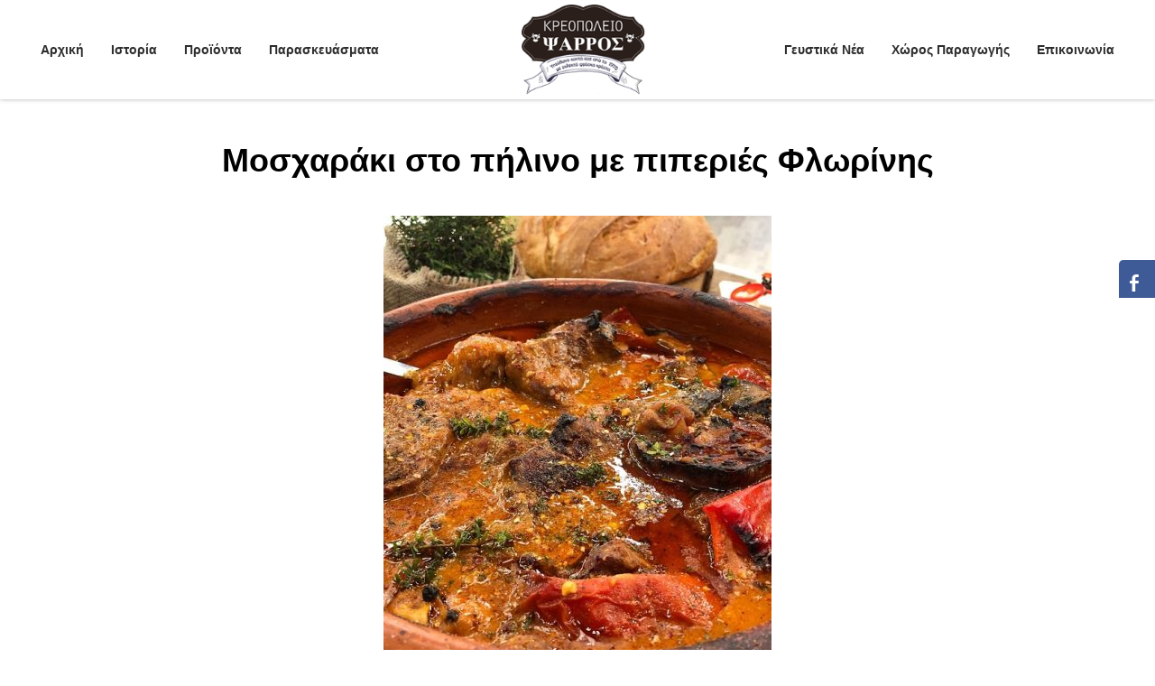

--- FILE ---
content_type: text/html; charset=UTF-8
request_url: https://www.kreopoleio-psarros.gr/news/moscharaki-sto-pilino-me-piperies-florinis/
body_size: 12152
content:
<!DOCTYPE html>
<html dir="ltr" lang="el" prefix="og: https://ogp.me/ns#" xmlns:og="http://ogp.me/ns#" xmlns:fb="http://ogp.me/ns/fb#">
<head>
	<meta charset="UTF-8">
	<meta name="viewport" content="width=device-width, initial-scale=1">
	<title>Μοσχαράκι στο πήλινο με πιπεριές Φλωρίνης | Κρεοπωλείο Ψαρρός - Δραπετσώνα - Πειραιάς</title>
	<link rel="profile" href="http://gmpg.org/xfn/11">
	<link rel="pingback" href="https://www.kreopoleio-psarros.gr/xmlrpc.php">
	<!--[if lt IE 9]>
	<script src="https://www.kreopoleio-psarros.gr/wp-content/themes/Steakhouse/js/html5.js"></script>
	<![endif]-->
		
		<!-- All in One SEO 4.9.2 - aioseo.com -->
	<meta name="robots" content="max-image-preview:large" />
	<meta name="author" content="it-applebite"/>
	<link rel="canonical" href="https://www.kreopoleio-psarros.gr/news/moscharaki-sto-pilino-me-piperies-florinis/" />
	<meta name="generator" content="All in One SEO (AIOSEO) 4.9.2" />
		<meta property="og:locale" content="el_GR" />
		<meta property="og:site_name" content="Κρεοπωλείο Ψαρρός - Δραπετσώνα - Πειραιάς |" />
		<meta property="og:type" content="article" />
		<meta property="og:title" content="Μοσχαράκι στο πήλινο με πιπεριές Φλωρίνης | Κρεοπωλείο Ψαρρός - Δραπετσώνα - Πειραιάς" />
		<meta property="og:url" content="https://www.kreopoleio-psarros.gr/news/moscharaki-sto-pilino-me-piperies-florinis/" />
		<meta property="article:published_time" content="2021-03-03T09:12:07+00:00" />
		<meta property="article:modified_time" content="2021-03-03T09:31:36+00:00" />
		<meta name="twitter:card" content="summary" />
		<meta name="twitter:title" content="Μοσχαράκι στο πήλινο με πιπεριές Φλωρίνης | Κρεοπωλείο Ψαρρός - Δραπετσώνα - Πειραιάς" />
		<script type="application/ld+json" class="aioseo-schema">
			{"@context":"https:\/\/schema.org","@graph":[{"@type":"BreadcrumbList","@id":"https:\/\/www.kreopoleio-psarros.gr\/news\/moscharaki-sto-pilino-me-piperies-florinis\/#breadcrumblist","itemListElement":[{"@type":"ListItem","@id":"https:\/\/www.kreopoleio-psarros.gr#listItem","position":1,"name":"Home","item":"https:\/\/www.kreopoleio-psarros.gr","nextItem":{"@type":"ListItem","@id":"https:\/\/www.kreopoleio-psarros.gr\/news\/#listItem","name":"News"}},{"@type":"ListItem","@id":"https:\/\/www.kreopoleio-psarros.gr\/news\/#listItem","position":2,"name":"News","item":"https:\/\/www.kreopoleio-psarros.gr\/news\/","nextItem":{"@type":"ListItem","@id":"https:\/\/www.kreopoleio-psarros.gr\/news-category\/geystika-nea\/#listItem","name":"\u0393\u03b5\u03c5\u03c3\u03c4\u03b9\u03ba\u03ac \u039d\u03ad\u03b1"},"previousItem":{"@type":"ListItem","@id":"https:\/\/www.kreopoleio-psarros.gr#listItem","name":"Home"}},{"@type":"ListItem","@id":"https:\/\/www.kreopoleio-psarros.gr\/news-category\/geystika-nea\/#listItem","position":3,"name":"\u0393\u03b5\u03c5\u03c3\u03c4\u03b9\u03ba\u03ac \u039d\u03ad\u03b1","item":"https:\/\/www.kreopoleio-psarros.gr\/news-category\/geystika-nea\/","nextItem":{"@type":"ListItem","@id":"https:\/\/www.kreopoleio-psarros.gr\/news\/moscharaki-sto-pilino-me-piperies-florinis\/#listItem","name":"\u039c\u03bf\u03c3\u03c7\u03b1\u03c1\u03ac\u03ba\u03b9 \u03c3\u03c4\u03bf \u03c0\u03ae\u03bb\u03b9\u03bd\u03bf \u03bc\u03b5 \u03c0\u03b9\u03c0\u03b5\u03c1\u03b9\u03ad\u03c2 \u03a6\u03bb\u03c9\u03c1\u03af\u03bd\u03b7\u03c2"},"previousItem":{"@type":"ListItem","@id":"https:\/\/www.kreopoleio-psarros.gr\/news\/#listItem","name":"News"}},{"@type":"ListItem","@id":"https:\/\/www.kreopoleio-psarros.gr\/news\/moscharaki-sto-pilino-me-piperies-florinis\/#listItem","position":4,"name":"\u039c\u03bf\u03c3\u03c7\u03b1\u03c1\u03ac\u03ba\u03b9 \u03c3\u03c4\u03bf \u03c0\u03ae\u03bb\u03b9\u03bd\u03bf \u03bc\u03b5 \u03c0\u03b9\u03c0\u03b5\u03c1\u03b9\u03ad\u03c2 \u03a6\u03bb\u03c9\u03c1\u03af\u03bd\u03b7\u03c2","previousItem":{"@type":"ListItem","@id":"https:\/\/www.kreopoleio-psarros.gr\/news-category\/geystika-nea\/#listItem","name":"\u0393\u03b5\u03c5\u03c3\u03c4\u03b9\u03ba\u03ac \u039d\u03ad\u03b1"}}]},{"@type":"Organization","@id":"https:\/\/www.kreopoleio-psarros.gr\/#organization","name":"\u039a\u03c1\u03b5\u03bf\u03c0\u03c9\u03bb\u03b5\u03af\u03bf \u03a8\u03b1\u03c1\u03c1\u03cc\u03c2 - \u0394\u03c1\u03b1\u03c0\u03b5\u03c4\u03c3\u03ce\u03bd\u03b1 - \u03a0\u03b5\u03b9\u03c1\u03b1\u03b9\u03ac\u03c2","url":"https:\/\/www.kreopoleio-psarros.gr\/"},{"@type":"Person","@id":"https:\/\/www.kreopoleio-psarros.gr\/author\/it-applebite\/#author","url":"https:\/\/www.kreopoleio-psarros.gr\/author\/it-applebite\/","name":"it-applebite"},{"@type":"WebPage","@id":"https:\/\/www.kreopoleio-psarros.gr\/news\/moscharaki-sto-pilino-me-piperies-florinis\/#webpage","url":"https:\/\/www.kreopoleio-psarros.gr\/news\/moscharaki-sto-pilino-me-piperies-florinis\/","name":"\u039c\u03bf\u03c3\u03c7\u03b1\u03c1\u03ac\u03ba\u03b9 \u03c3\u03c4\u03bf \u03c0\u03ae\u03bb\u03b9\u03bd\u03bf \u03bc\u03b5 \u03c0\u03b9\u03c0\u03b5\u03c1\u03b9\u03ad\u03c2 \u03a6\u03bb\u03c9\u03c1\u03af\u03bd\u03b7\u03c2 | \u039a\u03c1\u03b5\u03bf\u03c0\u03c9\u03bb\u03b5\u03af\u03bf \u03a8\u03b1\u03c1\u03c1\u03cc\u03c2 - \u0394\u03c1\u03b1\u03c0\u03b5\u03c4\u03c3\u03ce\u03bd\u03b1 - \u03a0\u03b5\u03b9\u03c1\u03b1\u03b9\u03ac\u03c2","inLanguage":"el","isPartOf":{"@id":"https:\/\/www.kreopoleio-psarros.gr\/#website"},"breadcrumb":{"@id":"https:\/\/www.kreopoleio-psarros.gr\/news\/moscharaki-sto-pilino-me-piperies-florinis\/#breadcrumblist"},"author":{"@id":"https:\/\/www.kreopoleio-psarros.gr\/author\/it-applebite\/#author"},"creator":{"@id":"https:\/\/www.kreopoleio-psarros.gr\/author\/it-applebite\/#author"},"image":{"@type":"ImageObject","url":"https:\/\/www.kreopoleio-psarros.gr\/wp-content\/uploads\/2021\/02\/mosxari-pilino.jpg","@id":"https:\/\/www.kreopoleio-psarros.gr\/news\/moscharaki-sto-pilino-me-piperies-florinis\/#mainImage","width":430,"height":575},"primaryImageOfPage":{"@id":"https:\/\/www.kreopoleio-psarros.gr\/news\/moscharaki-sto-pilino-me-piperies-florinis\/#mainImage"},"datePublished":"2021-03-03T09:12:07+02:00","dateModified":"2021-03-03T09:31:36+02:00"},{"@type":"WebSite","@id":"https:\/\/www.kreopoleio-psarros.gr\/#website","url":"https:\/\/www.kreopoleio-psarros.gr\/","name":"\u039a\u03c1\u03b5\u03bf\u03c0\u03c9\u03bb\u03b5\u03af\u03bf \u03a8\u03b1\u03c1\u03c1\u03cc\u03c2 - \u0394\u03c1\u03b1\u03c0\u03b5\u03c4\u03c3\u03ce\u03bd\u03b1 - \u03a0\u03b5\u03b9\u03c1\u03b1\u03b9\u03ac\u03c2","inLanguage":"el","publisher":{"@id":"https:\/\/www.kreopoleio-psarros.gr\/#organization"}}]}
		</script>
		<!-- All in One SEO -->

<link rel='dns-prefetch' href='//fonts.googleapis.com' />
<link rel="alternate" type="application/rss+xml" title="Ροή RSS &raquo; Κρεοπωλείο Ψαρρός - Δραπετσώνα - Πειραιάς" href="https://www.kreopoleio-psarros.gr/feed/" />
<link rel="alternate" type="application/rss+xml" title="Ροή Σχολίων &raquo; Κρεοπωλείο Ψαρρός - Δραπετσώνα - Πειραιάς" href="https://www.kreopoleio-psarros.gr/comments/feed/" />
<link rel="alternate" title="oEmbed (JSON)" type="application/json+oembed" href="https://www.kreopoleio-psarros.gr/wp-json/oembed/1.0/embed?url=https%3A%2F%2Fwww.kreopoleio-psarros.gr%2Fnews%2Fmoscharaki-sto-pilino-me-piperies-florinis%2F" />
<link rel="alternate" title="oEmbed (XML)" type="text/xml+oembed" href="https://www.kreopoleio-psarros.gr/wp-json/oembed/1.0/embed?url=https%3A%2F%2Fwww.kreopoleio-psarros.gr%2Fnews%2Fmoscharaki-sto-pilino-me-piperies-florinis%2F&#038;format=xml" />
<style id='wp-img-auto-sizes-contain-inline-css' type='text/css'>
img:is([sizes=auto i],[sizes^="auto," i]){contain-intrinsic-size:3000px 1500px}
/*# sourceURL=wp-img-auto-sizes-contain-inline-css */
</style>
<link rel='stylesheet' id='validate-engine-css-css' href='https://www.kreopoleio-psarros.gr/wp-content/plugins/wysija-newsletters/css/validationEngine.jquery.css?ver=2.21' type='text/css' media='all' />
<style id='wp-emoji-styles-inline-css' type='text/css'>

	img.wp-smiley, img.emoji {
		display: inline !important;
		border: none !important;
		box-shadow: none !important;
		height: 1em !important;
		width: 1em !important;
		margin: 0 0.07em !important;
		vertical-align: -0.1em !important;
		background: none !important;
		padding: 0 !important;
	}
/*# sourceURL=wp-emoji-styles-inline-css */
</style>
<link rel='stylesheet' id='socialsider-css' href='https://www.kreopoleio-psarros.gr/wp-content/plugins/socialsider/socialsider-v1.0/_css/socialsider-v1.0.css?ver=6.9' type='text/css' media='all' />
<link rel='stylesheet' id='wpos-slick-style-css' href='https://www.kreopoleio-psarros.gr/wp-content/plugins/wp-news-and-widget-pro/assets/css/slick.css?ver=2.5.1' type='text/css' media='all' />
<link rel='stylesheet' id='wpnw-public-style-css' href='https://www.kreopoleio-psarros.gr/wp-content/plugins/wp-news-and-widget-pro/assets/css/wpnw-pro-public.min.css?ver=2.5.1' type='text/css' media='all' />
<link rel='stylesheet' id='steakhouse-normalize-css' href='https://www.kreopoleio-psarros.gr/wp-content/themes/Steakhouse/css/normalize.css?ver=6.9' type='text/css' media='all' />
<link rel='stylesheet' id='steakhouse-fonts-body-css' href='//fonts.googleapis.com/css?family=Open+Sans%3A300%2C400%2C500%2C700&#038;ver=6.9' type='text/css' media='all' />
<link rel='stylesheet' id='steakhouse-fonts-header-css' href='//fonts.googleapis.com/css?family=Old+Standard+TT%3A400%2C700&#038;ver=6.9' type='text/css' media='all' />
<link rel='stylesheet' id='steakhouse-fonts-other-css' href='//fonts.googleapis.com/css?family=Shadows+Into+Light&#038;ver=6.9' type='text/css' media='all' />
<link rel='stylesheet' id='steakhouse-font-awesome-css' href='https://www.kreopoleio-psarros.gr/wp-content/themes/Steakhouse/css/font.awesome.css?ver=4.4.0' type='text/css' media='all' />
<link rel='stylesheet' id='steakhouse-style-css' href='https://www.kreopoleio-psarros.gr/wp-content/themes/Steakhouse/style.css?ver=6.9' type='text/css' media='all' />
<link rel='stylesheet' id='steakhouse-override-css' href='https://www.kreopoleio-psarros.gr/wp-content/themes/Steakhouse/css/override.css?ver=6.9' type='text/css' media='all' />
<link rel='stylesheet' id='steakhouse-small-desktop-css' href='https://www.kreopoleio-psarros.gr/wp-content/themes/Steakhouse/css/small.desktop.css?ver=6.9' type='text/css' media='(max-width: 1230px)' />
<link rel='stylesheet' id='steakhouse-tablet-css' href='https://www.kreopoleio-psarros.gr/wp-content/themes/Steakhouse/css/tablet.css?ver=6.9' type='text/css' media='(max-width: 1040px)' />
<link rel='stylesheet' id='steakhouse-small-tablet-css' href='https://www.kreopoleio-psarros.gr/wp-content/themes/Steakhouse/css/small.tablet.css?ver=6.9' type='text/css' media='(max-width: 840px)' />
<link rel='stylesheet' id='steakhouse-mobile-css' href='https://www.kreopoleio-psarros.gr/wp-content/themes/Steakhouse/css/mobile.css?ver=6.9' type='text/css' media='(max-width: 640px)' />
<link rel='stylesheet' id='dashicons-css' href='https://www.kreopoleio-psarros.gr/wp-includes/css/dashicons.min.css?ver=6.9' type='text/css' media='all' />
<link rel='stylesheet' id='thickbox-css' href='https://www.kreopoleio-psarros.gr/wp-includes/js/thickbox/thickbox.css?ver=6.9' type='text/css' media='all' />
<script type="text/javascript" src="https://www.kreopoleio-psarros.gr/wp-includes/js/jquery/jquery.min.js?ver=3.7.1" id="jquery-core-js"></script>
<script type="text/javascript" src="https://www.kreopoleio-psarros.gr/wp-includes/js/jquery/jquery-migrate.min.js?ver=3.4.1" id="jquery-migrate-js"></script>
<link rel="https://api.w.org/" href="https://www.kreopoleio-psarros.gr/wp-json/" /><link rel="EditURI" type="application/rsd+xml" title="RSD" href="https://www.kreopoleio-psarros.gr/xmlrpc.php?rsd" />
<meta name="generator" content="WordPress 6.9" />
<link rel='shortlink' href='https://www.kreopoleio-psarros.gr/?p=1215' />
    <style type="text/css">
    	/* Font settings */
    	body,
button,
.button,
input[type="submit"],
input[type="button"],
select,
textarea,
input[type="text"],
input[type="password"],
input[type="url"],
input[type="email"],
.newsletter .header,
.one-page-layout h2,
.one-page-layout h3,
.entry-title,
#comments h3,
#respond h3,
.contact-form .gk-cols h3,
.gk-menu .gk-cols h3,
.border1 .header,
.border2 .header,
.border1 .widget-title,
.border2 .widget-title,
.entry h1,
.entry h2,
.entry h3,
.entry h4,
.entry h5,
.entry h6 { font-family: arial; }    	
        #gk-logo,
h1,h2,h3,h4,h5,h6,
.one-page-layout .header,
blockquote:before,
blockquote p:after { font-family: arial; }        
        #gk-header-mod h2,
.big-icon,
.newsletter .header small,
.bigtitle .header small { font-family: arial; }
        
    	/* Layout settings */
    	.site,
        .widget-area[data-cols="2"],
        .widget-area[data-cols="3"],
        .widget-area[data-cols="3"],
        .widget-area[data-cols="4"],
        .widget-area[data-cols="5"],
        .widget-area[data-cols="6"],
        .widget-area[data-cols="7"],
        .widget-area[data-cols="8"],
        .widget-area[data-cols="9"],
        .map.contact-form,
    	#gk-header-nav-wrap,
    	.frontpage-block-wrap,
    	#gk-header-widget .widget-area,
        #gk-bg .page.one-page-wide-layout > div {
            margin: 0 auto;
    		max-width: 1230px;
    		width: 100%;
    	}
    	    	#content,
    	#sidebar {
    		width: 100%;
    	}
    	    	/* Header text color */
    	#gk-header-mod,
    	#gk-header-mod h1,
    	#gk-header-mod h2 {
    		color: #fff;
    	}
    	
    	/* Primary color */
    	a,
    	a.inverse:active, 
    	a.inverse:focus, 
    	a.inverse:hover,
    	.nav-menu > li > a:active, 
    	.nav-menu > li > a:focus, 
    	.nav-menu > li > a:hover, 
    	.nav-menu > li.current_page_item > a, 
    	.nav-menu > li.current_page_item > a:active, 
    	.nav-menu > li.current_page_item > a:focus, 
    	.nav-menu > li.current_page_item > a:hover,
    	#aside-menu li a:active, 
    	#aside-menu li a:focus, 
    	#aside-menu li a:hover, 
    	#aside-menu li.current_page_item a,
    	blockquote:before,
    	blockquote p:after,
    	.gk-menu-container dd strong,
    	.bigtitle .header > a:active, 
    	.bigtitle .header > a:focus, 
    	.bigtitle .header > a:hover,
    	.bigtitle .widget-title > a:active,
    	.bigtitle .widget-title > a:focus,
    	.bigtitle .widget-title > a:hover,
    	.widget.color1 a,
    	.gk-nsp-next:hover:after,
    	.gk-nsp-prev:hover:after,
    	.gk-nsp-art .gk-nsp-star-1:before,
    	#gk-footer-nav a:active, 
    	#gk-footer-nav a:focus, 
    	#gk-footer-nav a:hover,
    	.big-icon a:active,
    	.big-icon a:focus,
    	.big-icon a:hover,
    	.gk-menu .gk-cols dd strong,
    	#close-menu {
    	  color: #3b2c26;
    	}
    	button,
    	.button,
    	.readon,
    	.button-border,
    	input[type="submit"],
    	input[type="button"],
    	input[type="reset"],
    	.nav-menu > li .sub-menu,
    	.nav-menu ul > li .children,
    	.paging-navigation a,
    	.widget.color2,
    	.gk-nsp-news_grid > a,
    	.gk-nsp-arts-nav ul li.active,
    	.gk-nsp-links-nav ul li.active,
    	.gk-special-link:active, 
    	.gk-special-link:focus, 
    	.gk-special-link:hover,
    	.gk-testimonials-pagination li.active {
    	  background: #3b2c26;
    	}
    	.button-border {
    	  border-color: #3b2c26;
    	  color: #3b2c26!important;
    	}
    	.nav-menu > li.menu-item-has-children a:before,
    	.nav-menu ul > li.menu-item-has-children a:before {
    	  border-color: #3b2c26;
    	  border-left-color: #fff;
    	  border-right-color: #fff;
    	}
    	.gk-photo-overlay-prev:active,
    	.gk-photo-overlay-prev:focus,
    	.gk-photo-overlay-prev:hover,
    	.gk-photo-overlay-next:active,
    	.gk-photo-overlay-next:focus,
    	.gk-photo-overlay-next:hover,
    	.widget.border1, 
    	.widget.border2,
    	.gk-testimonials-prev:active,
    	.gk-testimonials-prev:focus,
    	.gk-testimonials-prev:hover,
    	.gk-testimonials-next:active,
    	.gk-testimonials-next:focus,
    	.gk-testimonials-next:hover {
    	  border-color: #3b2c26;
    	}
    	.widget.border1 .header,
    	.widget.border1 .widget-title, .widget.border2 .header,
    	.widget.border2 .widget-title {
    	  border-bottom-color: #3b2c26;
    	  color: #3b2c26;
    	}
    	.gk-nsp-header a:active, 
    	.gk-nsp-header a:focus, 
    	.gk-nsp-header a:hover,
    	.gk-nsp-news_grid figcaption a:active,
    	.gk-nsp-news_grid figcaption a:focus,
    	.gk-nsp-news_grid figcaption a:hover {
    	  color: #3b2c26!important;
    	}
    	.none .gk-tabs-wrap > ol li:hover, 
    	.none .gk-tabs-wrap > ol li.active, 
    	.none .gk-tabs-wrap > ol li.active:hover {
    	  border-color: #3b2c26!important;
    	  color: #3b2c26;
    	}
    	.gk-contact-form input,
    	.gk-contact-form textarea {
    	  border-color: #3b2c26;
    	}
    	.gk-contact-form .button-border,
    	.gk-reservation-party-info .button-border {
    	  border-color: #3b2c26;
    	  color: #3b2c26!important;
    	}
    	.kalendae .k-today {
    	  background: #3b2c26!important;
    	}
    	.frontpage-block.map:before,
    	.widget-wrap.map:before {
    	  background: rgba(59,44,38,0.8);
    	}
    </style>
    <!-- All in one Favicon 4.8 --><link rel="icon" href="https://www.kreopoleio-psarros.gr/wp-content/uploads/2016/10/favicon-new.png" type="image/png"/>
		<style type="text/css" id="wp-custom-css">
			div#comments {
    display: none!important;
}
/* Enter Your Custom CSS Here */

.nav-menu > li, .nav-menu > ul > li {
    text-transform: none;
}
.nav-menu > li .sub-menu li, .nav-menu ul > li .children li {
    text-transform: none;
}
#gk-header-nav {
    top: 0px;
  height: 110px;
}
#gk-header-mod {
    padding-top: 110px;
}
#gk-header-nav .main-navigation {
    padding: 15px 100px 0px 20px;
}
#gk-header-nav .main-navigation.main-navigation-right {
    padding: 15px 20px 0px 100px;
}
a.gk-logo.gk-logo-css {
    display: none;
}
div#gk-header-mod {
    background: rgba(0, 0, 0, 0.4)!important;
}
#gk-header-nav .gk-logo {
    left: 49.5%;
    padding-top: 5px;
}
.gk-logo.gk-logo-small img {
    max-height: 100px;
}
#gk-footer-nav li {
    text-transform: none;
}
#gk-header-mod .btn {
    text-transform: none;
}
@media (max-height: 700px){
#gk-header-mod h1 {
    font-size: 38px;
}
}
@media (min-height: 700px){
#gk-header-mod h1 {
    font-size: 50px;
}
}
p.check {
    text-align: left;
    margin-top: 10px;
}
p.gk-avatar {
    text-align: center;
}
.gk-avatar:before {
    margin-left: -160px;
}
.gk-avatar:before, .gk-avatar:after {
    top: 65px;
}
.gk-avatar:after {
    margin-left: 120px;
}
.gk-avatar {
    margin: 30px auto 30px auto !important;
}
.bigtitle .header small {
    color: #a89c72;
    display: block;
    font-size: 24px;
    font-weight: 400;
    letter-spacing: 0 !important;
    margin: 4px 0 0px 0;
    text-align: center;
}
.gk-description {
    padding: 110px 0 250px;
}
.gk-description-right-img {
    bottom: 0px;
}
.gk-avatar img {
    border-radius: 10%;
}
.one-page-layout h2, .one-page-layout h3 {
    text-transform: none;
}
.foto-margin {
    margin-top: 25px;
}
.site-main {
    padding: 60px 0 0 0;
}
p.text-proionta {
    margin-top: 50px;
    text-align: center;
    width: 60%;
    position: relative;
    left: 20%;
}
.gk-menu-container dt {
    text-transform: none;
}
.gk-menu-container dd small {
    max-width: 88%;
}
.gk-menu-container dd:after {
    display: none;
}
.gk-menu-container .gk-cols > div {
    padding: 0 30px;
}
.text-margin-left {
    margin-left: 55px;
}
.text-margin-left small {
    max-width: 100%;
}
.gk-menu-container .gk-cols {
    margin: 0px -85px 0px -85px;
    text-align: left;
}
.page-id-697 .gk-menu-container .gk-cols {
    margin: -70px -85px 0px -85px;
    text-align: left;
}
.site-content {
    padding: 0 0 0px 0;
}
#gk-bg .page.one-page-layout > div {
    margin: 0 auto;
    max-width: 860px;
    padding: 0 0 0px 0;
    text-align: center;
}
.page-id-807 .gk-menu-container .gk-cols {
    margin: -70px -85px 0px -85px;
    text-align: left;
}
.page-id-807 dl {
    margin-top: 40px;
}
.page-id-818 .gk-menu-container .gk-cols {
    margin: -30px -85px 0px -85px;
    text-align: left;
}
.page-id-818 dl {
    margin-top: 70px;
}
.page-id-439 .gk-menu-container .gk-cols {
    margin: -30px -85px 0px -85px;
    text-align: left;
}
.entry-content td, .entry-summary td {
    border: 1px solid #e5e5e5;
    padding: 10px;
    font-size: 14px;
    text-align: center;
}
.entry-content table, .entry-summary table {
    border: 1px solid #e5e5e5;
    width: 100%;
}
.page-id-705 .gk-menu-container .gk-cols {
    margin: -90px -85px 0px -85px;
    text-align: left;
}
.bigtitle .header {
    font-size: 45px;
}
.entry-title {
    text-transform: none;
}
.gk-photo-center .figcaption {
    clear: both;
    float: left;
    margin: 0 auto;
    padding: 20px 0 0 0;
    width: 100%;
    text-align: justify;
}
.gk-photo {
    clear: both;
    padding: 0px 0;
}
.widget.border1 .header, .widget.border1 .widget-title, .widget.border2 .header, .widget.border2 .widget-title {
    text-transform: none;
}
.widget.big-icon {
    margin-top: 30px!important;
}
.big-icon a {
    line-height: 90px;
}
.gk-menu .gk-cols dt {
    text-transform: none;
}
.page-id-2 .frontpage-block-wrap {
    padding: 110px 0;
}
.page-id-2 .gk-menu.gk-color-bg {
    margin-top: -80px;
}
.page-id-2 .gk-menu .gk-menu-left-img {
    margin-left: -1210px;
}
.page-id-2 .gk-menu .gk-cols {
    margin: 100px -55px 75px -55px;
}
button, .button, .readon, .button-border, input[type="submit"], input[type="button"], input[type="reset"] {
    text-transform: none;
}
.page-id-2 .frontpage-block.gk-parallax {
    padding: 20px 0 !important;
}
.page-id-2 .newsletter .header {
    color: #000;
    font-size: 24px;
    font-weight: bold;
    padding-bottom: 20px;
    text-transform: none;
}
.contact-form h3, .contact-form address strong {
    text-transform: none;
}
.gk-locate {
    text-transform: none;
}
.big-icon a {
    font-size: 38px;
}
#gk-header-mod .gk-short-menu a:focus, #gk-header-mod .gk-short-menu a:hover {
    color: rgba(255, 255, 255, 0.81);
}
#gk-header-mod, #gk-header-mod h1, #gk-header-mod h2 {
    color: #fff;
    text-shadow: 5px 0px 8px rgba(40,40,40,1);
}
#gk-header-mod .btn {
    text-shadow: none;
}
ul.gk-short-menu img {
    position: relative;
    left: 87px;
    top: -20px;
}
p.item-author {
    display: none;
}
.entry-header time {
    color: #fff;
    display: inline-block;
    font-size: 15px;
    font-weight: bold;
    text-align: center;
    text-transform: none;
    background: #3b2c26;
    padding-top: 10px;
    padding-bottom: 10px;
    padding-left: 20px;
    padding-right: 20px;
}
.item-info {
    font-size: 13px;
    text-transform: none;
}
.bigtitle .header sup, .bigtitle .widget-title sup {
    color: #3b2c26;
}
.bigtitle .header small {
    color: #3b2c26;
}
.item-info {
    font-size: 14px;
    margin: 0px 0 0px;
    background: #3b2c26;
    color: white;
}
.item-info a {
    color: white;
}
.item-info a:hover {
    color: #a5a5a5;
}
.gk-photo-1.gk-photo-left {
    float: left;
    width: 100%;
}
.gk-photo-1.gk-photo-left .image-new {
    float: left;
    width: 50%;
}
.gk-photo-1.gk-photo-left .figcaption {
    float: left;
    width: 50%;
    text-align: left;
    padding-left: 60px;
    padding-top: 10px;
}
.page-id-934 .gk-photo-1.gk-photo-left .figcaption h3 {
    padding-top: 0px;
    padding-bottom: 0px;
    text-align: left;
  font-size: 24px;
}
.page-id-934 .gk-photo-1.gk-photo-left .figcaption p {
    padding-top: 0px;
    padding-bottom: 0px;
    margin-top: 0px;
    text-align: left;
    margin-bottom: 0px;
}
.gk-photo-1.gk-photo-right {
    float: left;
    width: 100%;
}
.gk-photo-1.gk-photo-right .image-new-1 {
    float: right;
    width: 50%;
}
.gk-photo-1.gk-photo-right .figcaption {
    float: left;
    width: 50%;
    text-align: left;
    padding-right: 60px;
    padding-top: 10px;
}
.page-id-934 .gk-photo-1.gk-photo-right .figcaption h3 {
    padding-top: 0px;
    padding-bottom: 0px;
    text-align: left;
  font-size: 24px;
}
.page-id-934 .gk-photo-1.gk-photo-right .figcaption p {
    padding-top: 0px;
    padding-bottom: 0px;
    margin-top: 0px;
    text-align: left;
    margin-bottom: 0px;
}
a.button-more {
    background: #3b2c26;
    color: white;
    padding-top: 10px;
    padding-bottom: 10px;
    padding-left: 20px;
    padding-right: 20px;
}
.gk-photo-1.gk-photo-center {
    float: left;
    width: 100%;
}
.gk-photo-1.gk-photo-center .image-new-1 {
    float: left;
    width: 100%;
}
.gk-photo-1.gk-photo-center .figcaption {
    float: left;
    width: 100%;
    text-align: center;
    padding-bottom: 60px;
}
.page-id-934 .gk-photo-1.gk-photo-center .figcaption h3 {
    padding-top: 0px;
    padding-bottom: 0px;
    text-align: center;
    font-size: 24px;
}
.page-id-934 .gk-photo-1.gk-photo-center .figcaption p {
    padding-top: 0px;
    padding-bottom: 0px;
    margin-top: 0px;
    text-align: center;
    margin-bottom: 0px;
}
#gk-copyrights {
    line-height: 40px;
    margin: 0 auto 0px;
    padding: 0px 0;
    position: relative;
}
#gk-footer-nav {
    margin: 0 auto;
    padding: 10px 0;
}
.gk-nsp-news_grid > a {
    text-transform: none;
}
.newsletter input[type="email"] {
    background: transparent;
    border: 1px dashed #bbb;
    color: #3b2c26;
    display: block;
    float: none;
    font-size: 16px;
    font-weight: bold;
    height: 62px;
    line-height: 63px;
    margin: 0 auto;
    text-align: left;
    text-transform: none;
    width: 100%;
}
.newsletter .wysija-submit {
    margin: 0 auto;
    float: none;
}
.newsletter input[type="submit"] {
    height: 45px;
    float: left;
    line-height: 45px;
    padding: 0 15px;
    width: 100%;
    margin-top: 16px;
}
.contact-form-info address {
    padding-top: 0px;
}
.contact-form address strong {
    margin-bottom: 0px;
}
a.logo-applebite {
    position: relative;
    top: 5px;
    left: -2px;
}
#gk-footer {
    background: #ececec;
}
ul.gk-short-menu img {
    position: relative;
    left: 87px;
    top: -20px;
    opacity: 0.9;
}
ul.gk-short-menu img:hover {
    position: relative;
    left: 87px;
    top: -20px;
    opacity: 0.8;
}
.page-id-680 .one-page-layout .bigtitle.has-bg {
    background-size: cover !important;
    width: 100%;
    height: 100%;
    line-height: 560px;
    margin: 80px 0 20px 0 !important;
    text-align: center;
}
.page-id-680 h1.header {
    position: relative;
    top: -223px;
}
.page-id-680 .bigtitle .header > a:before, .bigtitle .header > a:after, .bigtitle .header > span:before, .bigtitle .header > span:after, .bigtitle .widget-title > a:before, .bigtitle .widget-title > a:after, .bigtitle .widget-title > span:before, .bigtitle .widget-title > span:after {
    top: 28px;
}
.ssba.ssba-wrap {
    margin-bottom: 20px;
}
.page-id-2 .frontpage-block.gk-parallax .bigtitle .header span, .frontpage-block.gk-parallax .header small {
    color: #fff;
    text-shadow: 5px 0px 8px rgba(40,40,40,1);
}
.page-id-680 #gk-header.menu-visible {
    padding-top: 110px;
}
.page-id-680 .site-main {
    padding: 20px 0 0 0;
}
.newsletter {
    padding: 35px 0;
}
table.width-table1 {
    width: 91%;
}
.bigtitle .header > a, .bigtitle .header > span, .bigtitle .widget-title > a, .bigtitle .widget-title > span {
    letter-spacing: 0px;
}
.gk-menu .gk-cols dt {
    font-size: 16px;
}
.page-id-2 .gk-nsp.gk-nsp-news_grid.activated p {
    text-align: left;
}
.category-geustika-nea .entry.entry-summary p {
    text-align: left;
}
p.check-2 {
    font-size: 30px;
}
.frontpage-block.gk-smaller-margins .frontpage-block-wrap {
    padding: 110px 0;
}
.widget.border1 p {
    margin: 0px;
}
p.time-new {
    margin-left: 105px!important;
}
@media (max-width: 768px){
#gk-header-nav .gk-logo img {
    height: 140px!important;
}
#gk-header-nav .gk-logo {
    left: 45%;
    padding-top: 5px;
}
#aside-menu li {
    text-transform: none;
}
#gk-header-nav.static, #gk-header-nav.active {
    height: 115px!important;
}
input.gk-submit.button.button-border {
    float: left;
    margin-top: 100px;
}
.one-page-layout .bigtitle {
    margin: 100px 0 50px 0 !important;
}
p.text-proionta {
    margin-top: 50px;
    text-align: center;
    width: 90%;
    position: relative;
    left: 5%;
}
.text-margin-right {
    margin-left: 55px;
}
.entry-content table, .entry-summary table {
    border: 1px solid #e5e5e5;
    width: 80%;
}
table.width-table1 {
    width: 80%;
}
.bigtitle .header {
    font-size: 40px;
}
.category-geustika-nea .bigtitle .header {
    font-size: 40px;
    margin-top: 50px;
}
header.entry-header {
    margin-top: 50px;
}
.gk-photo-1.gk-photo-left .image-new {
    float: left;
    width: 100%;
}
.gk-photo-1.gk-photo-left .figcaption {
    float: left;
    width: 100%;
    text-align: left;
    padding-left: 0px;
    padding-top: 0px;
}
.gk-photo-1.gk-photo-right .image-new-1 {
    float: right;
    width: 100%;
}
.gk-photo-1.gk-photo-right .figcaption {
    float: left;
    width: 100%;
    text-align: left;
    padding-right: 0px;
    padding-top: 0px;
}
.page-id-2 .gk-menu .gk-cols {
    margin: 100px -55px 75px 0px;
}
.big-icon a {
    font-size: 25px;
}
p.time-new {
    margin-left: 0px!important;
}
}
#gk-bg .page.one-page-layout {
    margin-bottom: 50px;
    max-width: 100%;
}
.wpnaw-news-date {
    color: #e4e4e4!important;
    font-size: 13px!important;
}
.frontpage-block.gk-parallax {
    color: #ffffff!important;
}
a.readmorebtn {
    background: white;
    color: black;
    font-size: 13px;
    padding: 5px;
    border-radius: 20px;
    font-weight: bold;
    padding-left: 20px;
    padding-right: 20px;
}
.wpnaw-news-pagination .page-numbers.current {
    color: #fff;
    background: 0 0;
    padding: 7px 10px;
    margin: 0 1px 6px 2px;
    display: inline-block;
    text-align: center;
    line-height: normal;
    box-shadow: none;
    text-shadow: none;
    font-size: 14px;
    text-transform: uppercase;
    border: 1px solid #fff;
    text-decoration: none!important;
}
.wpnaw-news-pagination a {
    color: #2a1f1b!important;
    background: #fff;
    padding: 7px 10px;
    margin: 0 1px 6px 2px;
    display: inline-block;
    text-align: center;
    line-height: normal;
    box-shadow: none;
    text-shadow: none;
    font-size: 14px;
    border: 1px solid #fff;
    text-decoration: none!important;
    -webkit-transition: all .3s ease;
    transition: all .3s ease;
    outline: 0;
}
.entry-thumbnail {
    text-align: center!important;
}
img.size-full, img.size-large, img.wp-post-image {
    max-width: 430px!important;
    text-align: center!important;
}
.item-info {
    display: none;
}		</style>
		<style id="sccss"></style>
<!-- START - Open Graph and Twitter Card Tags 3.3.7 -->
 <!-- Facebook Open Graph -->
  <meta property="og:locale" content="el_GR"/>
  <meta property="og:site_name" content="Κρεοπωλείο Ψαρρός - Δραπετσώνα - Πειραιάς"/>
  <meta property="og:title" content="Μοσχαράκι στο πήλινο με πιπεριές Φλωρίνης"/>
  <meta property="og:url" content="https://www.kreopoleio-psarros.gr/news/moscharaki-sto-pilino-me-piperies-florinis/"/>
  <meta property="og:type" content="article"/>
  <meta property="og:description" content="Ο Λάμπρος Βακιάρος βάζει το μοσχαράκι στο πήλινο και γίνεται σαν λουκούμι με τις πιπεριές Φλωρίνης!
Συνταγή από: Λάμπρος Βακιάρος

Υλικά
• 1 κιλό μοσχάρι (ποντίκι ή χτένι)
• 4 – 5 κουτ. σούπας ελαιόλαδο
• 2 κουτ. σούπας αλεύρι
• 2 κουτ. σούπας πελτέ ντομάτας
• 2 φλιτζάνια κονιάκ ή κρασί
• 1"/>
  <meta property="og:image" content="https://www.kreopoleio-psarros.gr/wp-content/uploads/2021/02/mosxari-pilino.jpg"/>
  <meta property="og:image:url" content="https://www.kreopoleio-psarros.gr/wp-content/uploads/2021/02/mosxari-pilino.jpg"/>
  <meta property="og:image:secure_url" content="https://www.kreopoleio-psarros.gr/wp-content/uploads/2021/02/mosxari-pilino.jpg"/>
 <!-- Google+ / Schema.org -->
  <meta itemprop="name" content="Μοσχαράκι στο πήλινο με πιπεριές Φλωρίνης"/>
  <meta itemprop="headline" content="Μοσχαράκι στο πήλινο με πιπεριές Φλωρίνης"/>
  <meta itemprop="description" content="Ο Λάμπρος Βακιάρος βάζει το μοσχαράκι στο πήλινο και γίνεται σαν λουκούμι με τις πιπεριές Φλωρίνης!
Συνταγή από: Λάμπρος Βακιάρος

Υλικά
• 1 κιλό μοσχάρι (ποντίκι ή χτένι)
• 4 – 5 κουτ. σούπας ελαιόλαδο
• 2 κουτ. σούπας αλεύρι
• 2 κουτ. σούπας πελτέ ντομάτας
• 2 φλιτζάνια κονιάκ ή κρασί
• 1"/>
  <meta itemprop="image" content="https://www.kreopoleio-psarros.gr/wp-content/uploads/2021/02/mosxari-pilino.jpg"/>
  <meta itemprop="author" content="it-applebite"/>
  <!--<meta itemprop="publisher" content="Κρεοπωλείο Ψαρρός - Δραπετσώνα - Πειραιάς"/>--> <!-- To solve: The attribute publisher.itemtype has an invalid value -->
 <!-- Twitter Cards -->
  <meta name="twitter:title" content="Μοσχαράκι στο πήλινο με πιπεριές Φλωρίνης"/>
  <meta name="twitter:url" content="https://www.kreopoleio-psarros.gr/news/moscharaki-sto-pilino-me-piperies-florinis/"/>
  <meta name="twitter:description" content="Ο Λάμπρος Βακιάρος βάζει το μοσχαράκι στο πήλινο και γίνεται σαν λουκούμι με τις πιπεριές Φλωρίνης!
Συνταγή από: Λάμπρος Βακιάρος

Υλικά
• 1 κιλό μοσχάρι (ποντίκι ή χτένι)
• 4 – 5 κουτ. σούπας ελαιόλαδο
• 2 κουτ. σούπας αλεύρι
• 2 κουτ. σούπας πελτέ ντομάτας
• 2 φλιτζάνια κονιάκ ή κρασί
• 1"/>
  <meta name="twitter:image" content="https://www.kreopoleio-psarros.gr/wp-content/uploads/2021/02/mosxari-pilino.jpg"/>
  <meta name="twitter:card" content="summary_large_image"/>
 <!-- SEO -->
 <!-- Misc. tags -->
 <!-- is_singular -->
<!-- END - Open Graph and Twitter Card Tags 3.3.7 -->
	
</head>
<body class="wp-singular news-template-default single single-news postid-1215 wp-theme-Steakhouse steakhouse-light-blocks">
	<!--[if lte IE 8]>
	<div id="ie-toolbar"><div>You're using an unsupported version of Internet Explorer. Please <a href="http://windows.microsoft.com/en-us/internet-explorer/products/ie/home">upgrade your browser</a> for the best user experience on our site. Thank you.</div></div>
	<![endif]-->
	<div id="gk-bg">
		<header id="gk-header" class="menu-visible" role="banner">
			<div id="gk-header-nav" class="static">
				<div id="gk-header-nav-wrap">
										<a class="gk-logo gk-logo-small" href="https://www.kreopoleio-psarros.gr/" title="Κρεοπωλείο Ψαρρός &#8211; Δραπετσώνα &#8211; Πειραιάς" rel="home">
						<img src="https://www.kreopoleio-psarros.gr/wp-content/uploads/2016/10/logo-new-psarros-final-1.png" alt="Κρεοπωλείο Ψαρρός &#8211; Δραπετσώνα &#8211; Πειραιάς" />
					</a>
					
                    <a class="screen-reader-text skip-link" href="#content" title="Skip to content">Skip to content</a>

					                    <nav class="main-navigation main-navigation-left" role="navigation">
                        <div class="menu-main-menu-left-container"><ul id="menu-main-menu-left" class="nav-menu"><li id="menu-item-47" class="menu-item menu-item-type-post_type menu-item-object-page menu-item-home menu-item-47"><a href="https://www.kreopoleio-psarros.gr/">Αρχική</a></li>
<li id="menu-item-682" class="menu-item menu-item-type-post_type menu-item-object-page menu-item-682"><a href="https://www.kreopoleio-psarros.gr/istoria/">Ιστορία</a></li>
<li id="menu-item-949" class="menu-item menu-item-type-post_type menu-item-object-page menu-item-has-children menu-item-949"><a href="https://www.kreopoleio-psarros.gr/ola-ta-proionta/">Προϊόντα</a>
<ul class="sub-menu">
	<li id="menu-item-806" class="menu-item menu-item-type-post_type menu-item-object-page menu-item-806"><a href="https://www.kreopoleio-psarros.gr/mosxari/">Μοσχάρι</a></li>
	<li id="menu-item-805" class="menu-item menu-item-type-post_type menu-item-object-page menu-item-805"><a href="https://www.kreopoleio-psarros.gr/xoirino/">Χοιρινό</a></li>
	<li id="menu-item-817" class="menu-item menu-item-type-post_type menu-item-object-page menu-item-817"><a href="https://www.kreopoleio-psarros.gr/arni-katsiki/">Αρνί – Κατσίκι</a></li>
	<li id="menu-item-823" class="menu-item menu-item-type-post_type menu-item-object-page menu-item-823"><a href="https://www.kreopoleio-psarros.gr/gida-provato/">Γίδα – Πρόβατο</a></li>
	<li id="menu-item-716" class="menu-item menu-item-type-post_type menu-item-object-page menu-item-716"><a href="https://www.kreopoleio-psarros.gr/poulerika/">Πουλερικά</a></li>
</ul>
</li>
<li id="menu-item-856" class="menu-item menu-item-type-post_type menu-item-object-page menu-item-856"><a href="https://www.kreopoleio-psarros.gr/paraskeuasmata/">Παρασκευάσματα</a></li>
</ul></div>                    </nav><!-- #site-navigation -->
                    
                                        <nav class="main-navigation main-navigation-right" role="navigation">
                        <div class="menu-main-menu-right-container"><ul id="menu-main-menu-right" class="nav-menu"><li id="menu-item-1229" class="menu-item menu-item-type-post_type menu-item-object-page menu-item-1229"><a href="https://www.kreopoleio-psarros.gr/geystika-nea-news/">Γευστικά Νέα</a></li>
<li id="menu-item-737" class="menu-item menu-item-type-post_type menu-item-object-page menu-item-737"><a href="https://www.kreopoleio-psarros.gr/xwros-paragwghs/">Χώρος Παραγωγής</a></li>
<li id="menu-item-644" class="menu-item menu-item-type-custom menu-item-object-custom menu-item-home menu-item-644"><a href="https://www.kreopoleio-psarros.gr/#epikoinwnia">Επικοινωνία</a></li>
</ul></div>                    </nav><!-- #site-navigation -->
                    
					<i id="aside-menu-toggler" class="fa fa-bars"></i>
				</div>
			</div>

            
					</header><!-- #masthead -->

		<div id="page" class="hfeed site">
			<div id="main" class="site-main">
				
				
	<div id="primary" class="content-area">
		<div id="content" class="site-content" role="main">
						
										
<article id="post-1215" class="single-page post-1215 news type-news status-publish has-post-thumbnail hentry news-category-geystika-nea">
	<header class="entry-header">
    
    <h1 class="entry-title">
				Μοσχαράκι στο πήλινο με πιπεριές Φλωρίνης			</h1>
</header>

    
<ul class="item-info">
        
    
    </ul>

		<div class="entry entry-content">
		
		<div class="entry-thumbnail">
					<img width="430" height="575" src="https://www.kreopoleio-psarros.gr/wp-content/uploads/2021/02/mosxari-pilino.jpg" class="attachment-post-thumbnail size-post-thumbnail wp-post-image" alt="" decoding="async" fetchpriority="high" srcset="https://www.kreopoleio-psarros.gr/wp-content/uploads/2021/02/mosxari-pilino.jpg 430w, https://www.kreopoleio-psarros.gr/wp-content/uploads/2021/02/mosxari-pilino-224x300.jpg 224w" sizes="(max-width: 430px) 100vw, 430px" />			</div>
			<p>Ο Λάμπρος Βακιάρος βάζει το μοσχαράκι στο πήλινο και γίνεται σαν λουκούμι με τις πιπεριές Φλωρίνης!<br />
Συνταγή από: Λάμπρος Βακιάρος</p>
<p><strong>Υλικά</strong><br />
• 1 κιλό μοσχάρι (ποντίκι ή χτένι)<br />
• 4 – 5 κουτ. σούπας ελαιόλαδο<br />
• 2 κουτ. σούπας αλεύρι<br />
• 2 κουτ. σούπας πελτέ ντομάτας<br />
• 2 φλιτζάνια κονιάκ ή κρασί<br />
• 1 φλιτζάνι χυμό ντομάτας<br />
• 3 φλιτζάνια ζωμό λαχανικών<br />
• 4 – 6 πιπεριές Φλωρίνης<br />
• 10 – 12 κλωναράκια θυμάρι φρέσκο<br />
• 1 κουτ. γλυκού κόκκους πιπεριού<br />
• 1 κεφάλι σκόρδο, κομμένο στη μέση οριζόντια<br />
• 250 – 300 γρ. φέτα<br />
• αλάτι, πιπέρι</p>
<p><strong>Διαδικασία</strong><br />
Προθερμαίνετε το φούρνο σε 200οC, στον αέρα. Κόβετε σε μέτριες μπουκιές το μοσχάρι και αλατοπιπερώνετε. Σε μία μεγάλη κατσαρόλα βάζετε 3 κουτ. σούπας ελαιόλαδο και σοτάρετε το κρέας από όλες τις πλευρές, έως ότου πάρει ένα ωραίο χρυσαφένιο, βαθύ χρώμα.</p>
<p>Στη συνέχεια, προσθέτετε τις 2 κουτ. σούπας αλεύρι και τον πελτέ, ανακατεύετε δύο τρεις φορές και σβήνετε με το κονιάκ ή το κρασί. Αφήνετε το αλκοόλ να εξατμιστεί και προσθέτετε το χυμό ντομάτας, το ζωμό κι ανακατεύετε μέχρι να ομογενοποιηθούν τα υγρά.</p>
<p>Κόβετε και αφαιρείτε το κοτσάνι και τα σπόρια από τις πιπεριές Φλωρίνης και θρυμματίζετε τη φέτα σε χοντρά κομμάτια. Στη συνέχεια, γεμίζετε τις πιπεριές, σπρώχνοντας τη φέτα με το πίσω μέρος ενός πιρουνιού, έτσι ώστε να μπορέσετε να βάλετε περισσότερη ποσότητα.</p>
<p>Σε ένα μεγάλο πήλινο προσθέτετε διάσπαρτα τα κλωναράκια από το θυμάρι και τους κόκκους πιπεριού. Από πάνω τοποθετείτε τις πιπεριές Φλωρίνης, ραντίζετε με ελαιόλαδο και αλατοπιπερώνετε. Τέλος, με μια μεγάλη κουτάλα αδειάζετε προσεκτικά το κρέας με όλα τα υγρά και ενδιάμεσα από τα κομμάτια τοποθετείτε το σκόρδο (δύο κομμάτια) με τις κομμένες πλευρές να κοιτάνε προς τα πάνω.</p>
<p>Καλύπτετε με ένα αλουμινόχαρτο και ψήνετε στο φούρνου για 1,5 με 2 ώρες. Περίπου στη 1 ώρα ανοίγετε λίγο το αλουμινόχαρτο και βεβαιώνεστε ότι υπάρχουν αρκετά υγρά (από φούρνο σε φούρνο μπορεί να αλλάξει η ποσότητα υγρών που θα εξατμιστεί, οπότε αν δείτε, ότι χρειάζεται προσθέτετε έξτρα μία κούπα ζωμό). Αφαιρείτε από το φούρνο, αφήνετε να κρυώσει και απολαμβάνετε.</p>
<p>Πηγή: <a href="https://www.olivemagazine.gr/" target="_blank" rel="noopener">https://www.olivemagazine.gr/</a></p>
		
					
<footer class="entry-meta">
		<div class="entry-tags">
			</div>
	
    
	</footer><!-- .entry-meta -->
			</div><!-- .entry-content -->
	</article><!-- #post -->
				

									
					</div><!-- #content -->
		
			</div><!-- #primary -->

				
				
							</div><!-- #main -->
		</div><!-- #page -->

    	    	<footer id="gk-footer" role="contentinfo">
    		
    		<div id="gk-footer-nav">
    			<div class="menu-footer-menu-new-container"><ul id="menu-footer-menu-new" class="footer-menu"><li id="menu-item-903" class="menu-item menu-item-type-post_type menu-item-object-page menu-item-903"><a href="https://www.kreopoleio-psarros.gr/mosxari/">Μοσχάρι</a></li>
<li id="menu-item-901" class="menu-item menu-item-type-post_type menu-item-object-page menu-item-901"><a href="https://www.kreopoleio-psarros.gr/xoirino/">Χοιρινό</a></li>
<li id="menu-item-900" class="menu-item menu-item-type-post_type menu-item-object-page menu-item-900"><a href="https://www.kreopoleio-psarros.gr/arni-katsiki/">Αρνί – Κατσίκι</a></li>
<li id="menu-item-899" class="menu-item menu-item-type-post_type menu-item-object-page menu-item-899"><a href="https://www.kreopoleio-psarros.gr/gida-provato/">Γίδα – Πρόβατο</a></li>
<li id="menu-item-904" class="menu-item menu-item-type-post_type menu-item-object-page menu-item-904"><a href="https://www.kreopoleio-psarros.gr/poulerika/">Πουλερικά</a></li>
<li id="menu-item-902" class="menu-item menu-item-type-post_type menu-item-object-page menu-item-902"><a href="https://www.kreopoleio-psarros.gr/paraskeuasmata/">Παρασκευάσματα</a></li>
</ul></div>    		</div>
<div id="gk-copyrights">
    			<p class="copyright">Copyright 2026 Κρεοπωλείο Ψαρρός. All right reserved. <a href="https://www.applebite.gr" title="Σχεδιασμός Ιστοσελίδων" target="_blank"> Σχεδιασμός Ιστοσελίδων</a><a class="logo-applebite" href="https://www.applebite.gr" title="Σχεδιασμός Ιστοσελίδων" target="_blank"><img src="https://www.kreopoleio-psarros.gr/wp-content/uploads/2016/10/logo-applebite1-psarros.png"></a></p>

    		</div>
    		
    	</footer><!-- end of #gk-footer -->
    	    </div><!-- #gk-bg -->

	    <i id="close-menu" class="fa fa-times"></i>
    <aside id="aside-menu">
        <nav id="aside-navigation" class="main-navigation" role="navigation">
            <h3>Menu</h3>
            <div class="menu-main-menu-left-container"><ul id="menu-main-menu-left-1" class="nav-aside-menu"><li class="menu-item menu-item-type-post_type menu-item-object-page menu-item-home menu-item-47"><a href="https://www.kreopoleio-psarros.gr/">Αρχική</a></li>
<li class="menu-item menu-item-type-post_type menu-item-object-page menu-item-682"><a href="https://www.kreopoleio-psarros.gr/istoria/">Ιστορία</a></li>
<li class="menu-item menu-item-type-post_type menu-item-object-page menu-item-has-children menu-item-949"><a href="https://www.kreopoleio-psarros.gr/ola-ta-proionta/">Προϊόντα</a>
<ul class="sub-menu">
	<li class="menu-item menu-item-type-post_type menu-item-object-page menu-item-806"><a href="https://www.kreopoleio-psarros.gr/mosxari/">Μοσχάρι</a></li>
	<li class="menu-item menu-item-type-post_type menu-item-object-page menu-item-805"><a href="https://www.kreopoleio-psarros.gr/xoirino/">Χοιρινό</a></li>
	<li class="menu-item menu-item-type-post_type menu-item-object-page menu-item-817"><a href="https://www.kreopoleio-psarros.gr/arni-katsiki/">Αρνί – Κατσίκι</a></li>
	<li class="menu-item menu-item-type-post_type menu-item-object-page menu-item-823"><a href="https://www.kreopoleio-psarros.gr/gida-provato/">Γίδα – Πρόβατο</a></li>
	<li class="menu-item menu-item-type-post_type menu-item-object-page menu-item-716"><a href="https://www.kreopoleio-psarros.gr/poulerika/">Πουλερικά</a></li>
</ul>
</li>
<li class="menu-item menu-item-type-post_type menu-item-object-page menu-item-856"><a href="https://www.kreopoleio-psarros.gr/paraskeuasmata/">Παρασκευάσματα</a></li>
</ul></div>            <div class="menu-main-menu-right-container"><ul id="menu-main-menu-right-1" class="nav-aside-menu"><li class="menu-item menu-item-type-post_type menu-item-object-page menu-item-1229"><a href="https://www.kreopoleio-psarros.gr/geystika-nea-news/">Γευστικά Νέα</a></li>
<li class="menu-item menu-item-type-post_type menu-item-object-page menu-item-737"><a href="https://www.kreopoleio-psarros.gr/xwros-paragwghs/">Χώρος Παραγωγής</a></li>
<li class="menu-item menu-item-type-custom menu-item-object-custom menu-item-home menu-item-644"><a href="https://www.kreopoleio-psarros.gr/#epikoinwnia">Επικοινωνία</a></li>
</ul></div>        </nav><!-- #aside-navigation -->
    </aside><!-- #aside-menu -->
    
	<script type="speculationrules">
{"prefetch":[{"source":"document","where":{"and":[{"href_matches":"/*"},{"not":{"href_matches":["/wp-*.php","/wp-admin/*","/wp-content/uploads/*","/wp-content/*","/wp-content/plugins/*","/wp-content/themes/Steakhouse/*","/*\\?(.+)"]}},{"not":{"selector_matches":"a[rel~=\"nofollow\"]"}},{"not":{"selector_matches":".no-prefetch, .no-prefetch a"}}]},"eagerness":"conservative"}]}
</script>
<div class="socialsider   socialsider_spacer socialsider_radius socialsider_bgcolor_white socialsider_fixed socialsider_right_middle"><ul><a target="_blank" data-socialsider="facebook" href="https://www.facebook.com/kreopoleiopsarros" title="Facebook"></a></ul></div><script type="module"  src="https://www.kreopoleio-psarros.gr/wp-content/plugins/all-in-one-seo-pack/dist/Lite/assets/table-of-contents.95d0dfce.js?ver=4.9.2" id="aioseo/js/src/vue/standalone/blocks/table-of-contents/frontend.js-js"></script>
<script type="text/javascript" src="https://www.kreopoleio-psarros.gr/wp-content/themes/Steakhouse/js/modernizr.js?ver=6.9" id="steakhouse-modernizr-js"></script>
<script type="text/javascript" src="https://www.kreopoleio-psarros.gr/wp-content/themes/Steakhouse/js/functions.js?ver=6.9" id="steakhouse-script-js"></script>
<script type="text/javascript" src="https://www.kreopoleio-psarros.gr/wp-content/themes/Steakhouse/js/kalendae.js?ver=6.9" id="steakhouse-kalendae-js"></script>
<script type="text/javascript" src="https://www.kreopoleio-psarros.gr/wp-content/themes/Steakhouse/js/jquery.fitvids.js?ver=6.9" id="steakhouse-video-js"></script>
<script type="text/javascript" src="https://www.kreopoleio-psarros.gr/wp-content/themes/Steakhouse/js/scrollreveal.js?ver=6.9" id="steakhouse-scroll-reveal-js"></script>
<script type="text/javascript" src="https://www.kreopoleio-psarros.gr/wp-content/plugins/gk-nsp/gk-nsp.js?ver=6.9" id="gk-nsp-default-js"></script>
<script type="text/javascript" id="thickbox-js-extra">
/* <![CDATA[ */
var thickboxL10n = {"next":"\u0395\u03c0\u03cc\u03bc\u03b5\u03bd\u03b7 \u003E","prev":"\u003C \u03a0\u03c1\u03bf\u03b7\u03b3\u03bf\u03cd\u03bc\u03b5\u03bd\u03b7","image":"\u0395\u03b9\u03ba\u03cc\u03bd\u03b1","of":"\u03b1\u03c0\u03cc","close":"\u039a\u03bb\u03b5\u03af\u03c3\u03b9\u03bc\u03bf","noiframes":"\u0397 \u03bb\u03b5\u03b9\u03c4\u03bf\u03c5\u03c1\u03b3\u03af\u03b1 \u03b1\u03c5\u03c4\u03ae \u03b1\u03c0\u03b1\u03b9\u03c4\u03b5\u03af \u03b5\u03c3\u03c9\u03c4\u03b5\u03c1\u03b9\u03ba\u03ac \u03c0\u03bb\u03b1\u03af\u03c3\u03b9\u03b1 (inline frames). \u0388\u03c7\u03b5\u03c4\u03b5 \u03b1\u03c0\u03b5\u03bd\u03b5\u03c1\u03b3\u03bf\u03c0\u03bf\u03b9\u03ae\u03c3\u03b5\u03b9 \u03c4\u03b1 iframes \u03ae \u03b4\u03b5\u03bd \u03c5\u03c0\u03bf\u03c3\u03c4\u03b7\u03c1\u03af\u03b6\u03bf\u03bd\u03c4\u03b1\u03b9 \u03b1\u03c0\u03cc \u03c4\u03bf\u03bd \u03c0\u03b5\u03c1\u03b9\u03b7\u03b3\u03b7\u03c4\u03ae \u03c3\u03b1\u03c2.","loadingAnimation":"https://www.kreopoleio-psarros.gr/wp-includes/js/thickbox/loadingAnimation.gif"};
//# sourceURL=thickbox-js-extra
/* ]]> */
</script>
<script type="text/javascript" src="https://www.kreopoleio-psarros.gr/wp-includes/js/thickbox/thickbox.js?ver=3.1-20121105" id="thickbox-js"></script>
<script type="text/javascript" src="https://www.kreopoleio-psarros.gr/wp-content/plugins/gk-tabs/gk-tabs.js?ver=6.9" id="gk-tabs-js"></script>
<script id="wp-emoji-settings" type="application/json">
{"baseUrl":"https://s.w.org/images/core/emoji/17.0.2/72x72/","ext":".png","svgUrl":"https://s.w.org/images/core/emoji/17.0.2/svg/","svgExt":".svg","source":{"concatemoji":"https://www.kreopoleio-psarros.gr/wp-includes/js/wp-emoji-release.min.js?ver=6.9"}}
</script>
<script type="module">
/* <![CDATA[ */
/*! This file is auto-generated */
const a=JSON.parse(document.getElementById("wp-emoji-settings").textContent),o=(window._wpemojiSettings=a,"wpEmojiSettingsSupports"),s=["flag","emoji"];function i(e){try{var t={supportTests:e,timestamp:(new Date).valueOf()};sessionStorage.setItem(o,JSON.stringify(t))}catch(e){}}function c(e,t,n){e.clearRect(0,0,e.canvas.width,e.canvas.height),e.fillText(t,0,0);t=new Uint32Array(e.getImageData(0,0,e.canvas.width,e.canvas.height).data);e.clearRect(0,0,e.canvas.width,e.canvas.height),e.fillText(n,0,0);const a=new Uint32Array(e.getImageData(0,0,e.canvas.width,e.canvas.height).data);return t.every((e,t)=>e===a[t])}function p(e,t){e.clearRect(0,0,e.canvas.width,e.canvas.height),e.fillText(t,0,0);var n=e.getImageData(16,16,1,1);for(let e=0;e<n.data.length;e++)if(0!==n.data[e])return!1;return!0}function u(e,t,n,a){switch(t){case"flag":return n(e,"\ud83c\udff3\ufe0f\u200d\u26a7\ufe0f","\ud83c\udff3\ufe0f\u200b\u26a7\ufe0f")?!1:!n(e,"\ud83c\udde8\ud83c\uddf6","\ud83c\udde8\u200b\ud83c\uddf6")&&!n(e,"\ud83c\udff4\udb40\udc67\udb40\udc62\udb40\udc65\udb40\udc6e\udb40\udc67\udb40\udc7f","\ud83c\udff4\u200b\udb40\udc67\u200b\udb40\udc62\u200b\udb40\udc65\u200b\udb40\udc6e\u200b\udb40\udc67\u200b\udb40\udc7f");case"emoji":return!a(e,"\ud83e\u1fac8")}return!1}function f(e,t,n,a){let r;const o=(r="undefined"!=typeof WorkerGlobalScope&&self instanceof WorkerGlobalScope?new OffscreenCanvas(300,150):document.createElement("canvas")).getContext("2d",{willReadFrequently:!0}),s=(o.textBaseline="top",o.font="600 32px Arial",{});return e.forEach(e=>{s[e]=t(o,e,n,a)}),s}function r(e){var t=document.createElement("script");t.src=e,t.defer=!0,document.head.appendChild(t)}a.supports={everything:!0,everythingExceptFlag:!0},new Promise(t=>{let n=function(){try{var e=JSON.parse(sessionStorage.getItem(o));if("object"==typeof e&&"number"==typeof e.timestamp&&(new Date).valueOf()<e.timestamp+604800&&"object"==typeof e.supportTests)return e.supportTests}catch(e){}return null}();if(!n){if("undefined"!=typeof Worker&&"undefined"!=typeof OffscreenCanvas&&"undefined"!=typeof URL&&URL.createObjectURL&&"undefined"!=typeof Blob)try{var e="postMessage("+f.toString()+"("+[JSON.stringify(s),u.toString(),c.toString(),p.toString()].join(",")+"));",a=new Blob([e],{type:"text/javascript"});const r=new Worker(URL.createObjectURL(a),{name:"wpTestEmojiSupports"});return void(r.onmessage=e=>{i(n=e.data),r.terminate(),t(n)})}catch(e){}i(n=f(s,u,c,p))}t(n)}).then(e=>{for(const n in e)a.supports[n]=e[n],a.supports.everything=a.supports.everything&&a.supports[n],"flag"!==n&&(a.supports.everythingExceptFlag=a.supports.everythingExceptFlag&&a.supports[n]);var t;a.supports.everythingExceptFlag=a.supports.everythingExceptFlag&&!a.supports.flag,a.supports.everything||((t=a.source||{}).concatemoji?r(t.concatemoji):t.wpemoji&&t.twemoji&&(r(t.twemoji),r(t.wpemoji)))});
//# sourceURL=https://www.kreopoleio-psarros.gr/wp-includes/js/wp-emoji-loader.min.js
/* ]]> */
</script>
</body>
</html>


--- FILE ---
content_type: text/css
request_url: https://www.kreopoleio-psarros.gr/wp-content/themes/Steakhouse/css/small.tablet.css?ver=6.9
body_size: 569
content:
/* CSS for the small tablet devices */
/* Frontpage elements */
.gk-nsp-art,
.gk-nsp-arts,
.gk-nsp-links {
  clear: both;
  width: 100% !important;
}

.gk-3-cols[data-cols="2"] .widget,
.gk-3-cols[data-cols="3"] .widget {
  padding: 0 10px;
  max-width: 400px;
  width: 100%;
}

.gk-3-cols[data-cols="2"],
.gk-3-cols[data-cols="3"] {
  margin: 0 -10px;
}

.comment-content-wrapper {
  margin: 0 0 0 64px;
}

.entry-related a {
  display: inline-block;
  margin: 0 1%;
  vertical-align: top;
  width: 46%;
}

/* Subpages */
.gk-photo h3 {
  font-size: 20px;
  padding: 0 0 20px 0;
}

.gk-photo p {
  font-size: 14px;
}

.gk-menu-container dd:after {
  display: none;
}

.one-page-layout .bigtitle {
  margin: 50px 0 50px 0 !important;
}

.gk-menu-container .gk-cols {
  margin: 10px -15px 50px -15px;
}

.big-icon i {
  font-size: 140px;
  text-indent: 36px;
}

.big-icon a {
  font-size: 24px;
}

.widget.dark, .widget.light, .widget.color1, .widget.color2, .widget.border1, .widget.border2 {
  padding: 20px 20px 10px 20px !important;
}

/* Frontpage elements */
#gk-header-mod .gk-short-menu li {
  display: inline-block;
  margin: 5px 15px;
}

.newsletter .box-wrap {
  padding: 0 0 45px 0;
}

.gk-over-map.gk-cols > div:first-child {
  padding: 0 10px 0 0;
}

.gk-over-map.gk-cols > div {
  padding: 0 0 0 10px;
}

.gk-testimonials-prev:hover {
  left: 0;
}

.gk-testimonials-next:hover {
  right: 0;
}

.gk-testimonials-prev,
.gk-testimonials-next {
  height: 40px;
  width: 40px;
}

.gk-menu .gk-cols dd small {
  width: 72%;
}

.gk-menu .gk-cols dd strong {
  width: 25%;
}

.gk-description {
  padding: 50px 0 0 0 !important;
}

.gk-description-right-img {
  display: none;
}

.gk-special > .figure {
  display: none;
}

.gk-special .gk-special-content {
  width: 100%;
}

/* GK NSP News Grid */
.gk-nsp-news_grid figcaption:before,
.gk-nsp-news_grid .inverse figcaption:before {
  top: 32px;
}

.gk-nsp-news_grid hr.separator {
  clear: both;
  display: block;
  margin: 25px auto !important;
}

.gk-nsp-news_grid[data-cols="2"] > figure,
.gk-nsp-news_grid[data-cols="3"] > figure,
.gk-nsp-news_grid[data-cols="4"] > figure {
  width: 100%;
}


--- FILE ---
content_type: application/javascript
request_url: https://www.kreopoleio-psarros.gr/wp-content/themes/Steakhouse/js/kalendae.js?ver=6.9
body_size: 20694
content:
/********************************************************************
 *  Kalendae, a framework agnostic javascript date picker           *
 *  Copyright(c) 2013 Jarvis Badgley (chipersoft@gmail.com)         *
 *  http://github.com/ChiperSoft/Kalendae                           *
 *  Version 0.5.0                                                   *
 ********************************************************************/

(function (undefined) {

var today, moment;

var Kalendae = function (targetElement, options) {
    if (typeof document.addEventListener !== 'function' && !util.isIE8()) return;

    //if the first argument isn't an element and isn't a string, assume that it is the options object
    var is_element = false;
    try {
        is_element = targetElement instanceof Element;
    }
    catch (err) {
        is_element = !!targetElement && is_element.nodeType === 1;
    }
    if (!(is_element || typeof(targetElement) === 'string')) options = targetElement;

    var self = this,
        classes = self.classes,
        opts = self.settings = util.merge(self.defaults, {attachTo:targetElement}, options || {}),
        $container = self.container = util.make('div', {'class':classes.container}),
        calendars = self.calendars = [],
        startDay = moment().day(opts.weekStart),
        vsd,
        columnHeaders = [],
        $cal,
        $title,
        $caption,
        $header,
        $days, $week, dayNodes = [],
        $span,
        i = 0,
        j = opts.months;

    if (util.isIE8()) util.addClassName($container, 'ie8');

    //generate the column headers (Su, Mo, Tu, etc)
    i = 7;
    while (i--) {
        columnHeaders.push( startDay.format(opts.columnHeaderFormat) );
        startDay.add('days',1);
    }

    //setup publish/subscribe and apply any subscriptions passed in settings
    MinPubSub(self);
    if (typeof opts.subscribe === 'object') {
        for (i in opts.subscribe) if (opts.subscribe.hasOwnProperty(i)) {
            self.subscribe(i, opts.subscribe[i]);
        }
    }

    //process default selected dates
    self._sel = [];
    if (!!opts.selected) self.setSelected(opts.selected, false);

    //set the view month
    if (!!opts.viewStartDate) {
        vsd = moment(opts.viewStartDate, opts.format);
    } else if (self._sel.length > 0) {
        vsd = moment(self._sel[0]);
    } else {
        vsd = moment();
    }
    self.viewStartDate = vsd.date(1);

    var viewDelta = ({
        'past'          : opts.months-1,
        'today-past'    : opts.months-1,
        'any'           : opts.months>2?Math.floor(opts.months/2):0,
        'today-future'  : 0,
        'future'        : 0
    })[this.settings.direction];


    if (viewDelta && moment().month()==moment(self.viewStartDate).month()){
        self.viewStartDate = moment(self.viewStartDate).subtract({M:viewDelta}).date(1);
    }


    if (typeof opts.blackout === 'function') {
        self.blackout = opts.blackout;
    } else if (!!opts.blackout) {
        var bdates = parseDates(opts.blackout, opts.parseSplitDelimiter, opts.format);
        self.blackout = function (input) {
            input = moment(input).startOf('day').yearDay();
            if (input < 1 || !self._sel) return false;
            var i = bdates.length;
            while (i--) if (bdates[i].startOf('day').yearDay() === input) return true;
            return false;
        };
    } else {
        self.blackout = function () {return false;};
    }


    self.direction = self.directions[opts.direction] ? self.directions[opts.direction] : self.directions['any'];


    //for the total months setting, generate N calendar views and add them to the container
    j = Math.max(opts.months,1);
    while (j--) {
        $cal = util.make('div', {'class':classes.calendar}, $container);

        $cal.setAttribute('data-cal-index', j);
        if (opts.months > 1) {
            if (j == Math.max(opts.months-1,1)) util.addClassName($cal, classes.monthFirst);
            else if (j === 0) util.addClassName($cal, classes.monthLast);
            else util.addClassName($cal, classes.monthMiddle);
        }

        //title bar
        $title = util.make('div', {'class':classes.title}, $cal);
        if(!opts.useYearNav){
            util.addClassName($title, classes.disableYearNav);
        }
        util.make('a', {'class':classes.previousYear}, $title);           //previous button
        util.make('a', {'class':classes.previousMonth}, $title);          //previous button
        util.make('a', {'class':classes.nextYear}, $title);               //next button
        util.make('a', {'class':classes.nextMonth}, $title);              //next button
        $caption = util.make('span', {'class':classes.caption}, $title);  //title caption

        //column headers
        $header = util.make('div', {'class':classes.header}, $cal);
        i = 0;
        do {
            $span = util.make('span', {}, $header);
            $span.innerHTML = columnHeaders[i];
        } while (++i < 7);

        //individual day cells
        $days = util.make('div', {'class':classes.days}, $cal);
        i = 0;
        dayNodes = [];
        do {
            if (opts.mode == 'week') {
                if ((i % 7) === 0) {
                    $week = util.make('div', {'class': classes.week + ' clearfix'}, $days);
                    dayNodes.push($week);
                }
                util.make('span', {}, $week);
            } else {
                dayNodes.push(util.make('span', {}, $days));
            }
        } while (++i < 42);

        //store each calendar view for easy redrawing
        calendars.push({
            caption:$caption,
            days:dayNodes
        });

        if (j) util.make('div', {'class':classes.monthSeparator}, $container);
    }

    self.draw();

    util.addEvent($container, 'mousedown', function (event, target) {
        var clickedDate;
        if (util.hasClassName(target, classes.nextMonth)) {
        //NEXT MONTH BUTTON
            if (!self.disableNext && self.publish('view-changed', self, ['next-month']) !== false) {
                self.viewStartDate.add('months',1);
                self.draw();
            }
            return false;

        } else if (util.hasClassName(target, classes.previousMonth)) {
        //PREVIOUS MONTH BUTTON
            if (!self.disablePreviousMonth && self.publish('view-changed', self, ['previous-month']) !== false) {
                self.viewStartDate.subtract('months',1);
                self.draw();
            }
            return false;

        } else if (util.hasClassName(target, classes.nextYear)) {
        //NEXT MONTH BUTTON
            if (!self.disableNext && self.publish('view-changed', self, ['next-year']) !== false) {
                self.viewStartDate.add('years',1);
                self.draw();
            }
            return false;

        } else if (util.hasClassName(target, classes.previousYear)) {
        //PREVIOUS MONTH BUTTON
            if (!self.disablePreviousMonth && self.publish('view-changed', self, ['previous-year']) !== false) {
                self.viewStartDate.subtract('years',1);
                self.draw();
            }
            return false;

        } else if ( (util.hasClassName(target.parentNode, classes.days) || util.hasClassName(target.parentNode, classes.week)) && util.hasClassName(target, classes.dayActive) && (clickedDate = target.getAttribute('data-date'))) {
        //DAY CLICK
            clickedDate = moment(clickedDate, opts.dayAttributeFormat).hours(12);
            if (self.publish('date-clicked', self, [clickedDate]) !== false) {

                switch (opts.mode) {
                    case 'multiple':
                        if (!self.addSelected(clickedDate)) self.removeSelected(clickedDate);
                        break;
                    case 'range':
                        self.addSelected(clickedDate);
                        break;
                    case 'week':
                        self.weekSelected(clickedDate);
                        break;
                    case 'single':
                        /* falls through */
                    default:
                        self.addSelected(clickedDate);
                        break;
                }

            }
            return false;

        } else if ( util.hasClassName(target.parentNode, classes.week) && (clickedDate = target.getAttribute('data-date') ) ) {
        //INACTIVE WEEK CLICK
            clickedDate = moment(clickedDate, opts.dayAttributeFormat).hours(12);
            if (self.publish('date-clicked', self, [clickedDate]) !== false) {
                if (opts.mode == 'week') {
                    self.weekSelected(clickedDate);
                }
            }
            return false;
        }

        return false;
    });


    if (!!(opts.attachTo = util.$(opts.attachTo))) {
        opts.attachTo.appendChild($container);
    }

};

Kalendae.prototype = {
    defaults : {
        attachTo              :null,            /* the element to attach the root container to. can be string or DOMElement */
        months                :1,               /* total number of months to display side by side */
        weekStart             :0,               /* day to use for the start of the week. 0 is Sunday */
        direction             :'any',           /* past, today-past, any, today-future, future */
        directionScrolling    :true,            /* if a direction other than any is defined, prevent scrolling out of range */
        viewStartDate         :null,            /* date in the month to display.  When multiple months, this is the left most */
        blackout              :null,            /* array of dates, or function to be passed a date */
        selected              :null,            /* dates already selected.  can be string, date, or array of strings or dates. */
        mode                  :'single',        /* single, multiple, range */
        dayOutOfMonthClickable:false,
        format                :null,            /* string used for parsing dates. */
        subscribe             :null,            /* object containing events to subscribe to */

        columnHeaderFormat    :'dd',            /* number of characters to show in the column headers */
        titleFormat           :'MMMM, YYYY',    /* format mask for month titles. See momentjs.com for rules */
        dayNumberFormat       :'D',             /* format mask for individual days */
        dayAttributeFormat    :'YYYY-MM-DD',    /* format mask for the data-date attribute set on every span */
        parseSplitDelimiter   : /,\s*|\s+-\s+/, /* regex to use for splitting multiple dates from a passed string */
        rangeDelimiter        :' - ',           /* string to use between dates when outputting in range mode */
        multipleDelimiter     :', ',            /* string to use between dates when outputting in multiple mode */
        useYearNav            :true,

        dateClassMap          :{}
    },
    classes : {
        container       :'kalendae',
        calendar        :'k-calendar',
        monthFirst      :'k-first-month',
        monthMiddle     :'k-middle-month',
        monthLast       :'k-last-month',
        title           :'k-title',
        previousMonth   :'k-btn-previous-month',
        nextMonth       :'k-btn-next-month',
        previousYear    :'k-btn-previous-year',
        nextYear        :'k-btn-next-year',
        caption         :'k-caption',
        header          :'k-header',
        days            :'k-days',
        week            :'k-week',
        dayOutOfMonth   :'k-out-of-month',
        dayInMonth      :'k-in-month',
        dayActive       :'k-active',
        daySelected     :'k-selected',
        dayInRange      :'k-range',
        dayToday        :'k-today',
        monthSeparator  :'k-separator',
        disablePreviousMonth    :'k-disable-previous-month-btn',
        disableNextMonth        :'k-disable-next-month-btn',
        disablePreviousYear     :'k-disable-previous-year-btn',
        disableNextYear         :'k-disable-next-year-btn',
        disableYearNav          :'k-disable-year-nav'
    },

    disablePreviousMonth: false,
    disableNextMonth: false,
    disablePreviousYear: false,
    disableNextYear: false,

    directions: {
        'past'          :function (date) {return moment(date).startOf('day').yearDay() >= today.yearDay();},
        'today-past'    :function (date) {return moment(date).startOf('day').yearDay() > today.yearDay();},
        'any'           :function (date) {return false;},
        'today-future'  :function (date) {return moment(date).startOf('day').yearDay() < today.yearDay();},
        'future'        :function (date) {return moment(date).startOf('day').yearDay() <= today.yearDay();}
    },

    getSelectedAsDates : function () {
        var out = [];
        var i=0, c = this._sel.length;
        for (;i<c;i++) {
            out.push(this._sel[i].toDate());
        }
        return out;
    },

    getSelectedAsText : function (format) {
        var out = [];
        var i=0, c = this._sel.length;
        for (;i<c;i++) {
            out.push(this._sel[i].format(format || this.settings.format || 'YYYY-MM-DD'));
        }
        return out;
    },

    getSelectedRaw : function () {
        var out = [];
        var i=0, c = this._sel.length;
        for (;i<c;i++) {
            out.push(moment(this._sel[i]));
        }
        return out;
    },

    getSelected : function (format) {
        var sel = this.getSelectedAsText(format);
        switch (this.settings.mode) {
            case 'week':
                /* falls through range */

            case 'range':
                sel.splice(2); //shouldn't be more than two, but lets just make sure.
                return sel.join(this.settings.rangeDelimiter);

            case 'multiple':
                return sel.join(this.settings.multipleDelimiter);

            case 'single':
                /* falls through */
            default:
                return (sel[0] || null);
        }
    },

    isSelected : function (input) {
        input = moment(input).startOf('day').yearDay();
        if (input < 1 || !this._sel || this._sel.length < 1) return false;

        switch (this.settings.mode) {
            case 'week':
                /* falls through range */
            case 'range':
                var a = this._sel[0] ? this._sel[0].startOf('day').yearDay() : 0,
                    b = this._sel[1] ? this._sel[1].startOf('day').yearDay() : 0;

                if (a === input || b === input) return 1;
                if (!a || !b) return 0;

                if ((input > a && input < b) || (a<b && input < a && input > b))  return -1;
                return false;

            case 'multiple':
                var i = this._sel.length;
                while (i--) {
                    if (this._sel[i].startOf('day').yearDay() === input) {
                        return true;
                    }
                }
                return false;


            case 'single':
                /* falls through */
            default:
                return (this._sel[0] && (this._sel[0].startOf('day').yearDay() === input));
        }

        return false;
    },

    setSelected : function (input, draw) {
        var i,
            new_dates = parseDates(input, this.settings.parseSplitDelimiter, this.settings.format),
            old_dates = parseDates(this.getSelected(), this.settings.parseSplitDelimiter, this.settings.format);

        i = old_dates.length;
        while(i--) { this.removeSelected(old_dates[i], false); }

        i = new_dates.length;
        while(i--) { this.addSelected(new_dates[i], false); }

        if (draw !== false) {
            if (new_dates[0]) {
                this.viewStartDate = moment(new_dates[0], this.settings.format);
            }
            this.draw();
        }
    },

    addSelected : function (date, draw) {
        date = moment(date, this.settings.format).hours(12);

        if(this.settings.dayOutOfMonthClickable && this.settings.mode !== 'range'){ this.makeSelectedDateVisible(date); }

        switch (this.settings.mode) {
            case 'multiple':
                if (!this.isSelected(date)) this._sel.push(date);
                else return false;
                break;
            case 'range':

                if (this._sel.length !== 1) this._sel = [date];
                else {
                    if (date.startOf('day').yearDay() > this._sel[0].startOf('day').yearDay()) this._sel[1] = date;
                    else this._sel = [date, this._sel[0]];
                }
                break;
            case 'single':
                /* falls through */
            default:
                this._sel = [date];
                break;
        }
        this._sel.sort(function (a,b) {return a.startOf('day').yearDay() - b.startOf('day').yearDay();});
        this.publish('change', this, [date]);
        if (draw !== false) this.draw();
        return true;
    },

    weekSelected: function (mom) {
        var x = mom.toDate();
        var start = moment(x).startOf('week');
        var end = moment(x).endOf('week').subtract('day',1);
        this._sel = [start, end];
        this.publish('change', this, [mom.day()]);
        this.draw();
    },

    makeSelectedDateVisible: function (date) {
        outOfViewMonth = moment(date).date('1').diff(this.viewStartDate,'months');

        if(outOfViewMonth < 0){
            this.viewStartDate.subtract('months',1);
        }
        else if(outOfViewMonth > 0 && outOfViewMonth >= this.settings.months){
            this.viewStartDate.add('months',1);
        }
    },

    removeSelected : function (date, draw) {
        date = moment(date, this.settings.format).hours(12);
        var i = this._sel.length;
        while (i--) {
            if (this._sel[i].startOf('day').yearDay() === date.startOf('day').yearDay()) {
                this._sel.splice(i,1);
                this.publish('change', this, [date]);
                if (draw !== false) this.draw();
                return true;
            }
        }
        return false;
    },

    draw : function draw() {
        // return;
        var month = moment(this.viewStartDate).startOf('day').hours(12), //force middle of the day to avoid any weird date shifts
            day,
            classes = this.classes,
            cal,
            $span,
            klass,
            i=0, c,
            j=0, k,
            w,
            s,
            dateString,
            opts = this.settings,
            diff;

        c = this.calendars.length;

        do {
            day = moment(month).date(1);
            day.day( day.day() < this.settings.weekStart ? this.settings.weekStart-7 : this.settings.weekStart);
            //if the first day of the month is less than our week start, back up a week

            cal = this.calendars[i];
            cal.caption.innerHTML = month.format(this.settings.titleFormat);
            j = 0;
            w = 0;
            do {
                if (opts.mode == 'week') {
                    if (((j % 7) === 0) && (j !== 0)) {
                        w++;
                    }
                    $span = cal.days[w].childNodes[j%7];
                } else {
                    $span = cal.days[j];
                }

                klass = [];

                s = this.isSelected(day);

                if (s) klass.push(({'-1':classes.dayInRange,'1':classes.daySelected, 'true':classes.daySelected})[s]);

                if (day.month() != month.month()) klass.push(classes.dayOutOfMonth);
                else klass.push(classes.dayInMonth);

                if (!(this.blackout(day) || this.direction(day) || (day.month() != month.month() && opts.dayOutOfMonthClickable === false)) || s>0) klass.push(classes.dayActive);

                if (day.startOf('day').yearDay() === today.yearDay()) klass.push(classes.dayToday);

                dateString = day.format(this.settings.dayAttributeFormat);
                if (opts.dateClassMap[dateString]) klass.push(opts.dateClassMap[dateString]);

                $span.innerHTML = day.format(opts.dayNumberFormat);
                $span.className = klass.join(' ');
                $span.setAttribute('data-date', dateString);


                day.add('days',1);
            } while (++j < 42);
            month.add('months',1);
        } while (++i < c);

        if (opts.directionScrolling) {
            var diffComparison = moment().startOf('day').hours(12);
            diff = month.diff(diffComparison, 'months', true);

            if (opts.direction === 'today-past' || opts.direction === 'past') {
                if (diff <= 0) {
                    this.disableNextMonth = false;
                    util.removeClassName(this.container, classes.disableNextMonth);
                } else {
                    this.disableNextMonth = true;
                    util.addClassName(this.container, classes.disableNextMonth);
                }
            } else if (opts.direction === 'today-future' || opts.direction === 'future') {
                if (diff > opts.months) {
                    this.disablePreviousMonth = false;
                    util.removeClassName(this.container, classes.disablePreviousMonth);
                } else {
                    this.disablePreviousMonth = true;
                    util.addClassName(this.container, classes.disablePreviousMonth);
                }
            }

            if (opts.direction === 'today-past' || opts.direction === 'past') {
                if (diff <= -11) {
                    this.disableNextYear = false;
                    util.removeClassName(this.container, classes.disableNextYear);
                } else {
                    this.disableNextYear = true;
                    util.addClassName(this.container, classes.disableNextYear);
                }
            } else if (opts.direction==='today-future' || opts.direction==='future') {
                if (diff > (11 + opts.months)) {
                    this.disablePreviousYear = false;
                    util.removeClassName(this.container, classes.disablePreviousYear);
                } else {
                    this.disablePreviousYear = true;
                    util.addClassName(this.container, classes.disablePreviousYear);
                }
            }
        }
    }
};

var parseDates = function (input, delimiter, format) {
    var output = [];

    if (typeof input === 'string') {
        input = input.split(delimiter);
    } else if (!util.isArray(input)) {
        input = [input];
    }

    var c = input.length,
        i = 0,
        m;

    do {
        if (input[i]) {
            m = moment(input[i], format).hours(12);
            if (m.isValid()) output.push(m);
        }
    } while (++i < c);

    return output;
};



window.Kalendae = Kalendae;

var util = Kalendae.util = {

    isIE8: function() {
        return !!( (/msie 8./i).test(navigator.appVersion) && !(/opera/i).test(navigator.userAgent) && window.ActiveXObject && XDomainRequest && !window.msPerformance );
    },

// ELEMENT FUNCTIONS

    $: function (elem) {
        return (typeof elem == 'string') ? document.getElementById(elem) : elem;
    },

    $$: function (selector) {
        return document.querySelectorAll(selector);
    },

    make: function (tagName, attributes, attach) {
        var k, e = document.createElement(tagName);
        if (!!attributes) for (k in attributes) if (attributes.hasOwnProperty(k)) e.setAttribute(k, attributes[k]);
        if (!!attach) attach.appendChild(e);
        return e;
    },

    // Returns true if the DOM element is visible, false if it's hidden.
    // Checks if display is anything other than none.
    isVisible: function (elem) {
        // shamelessly copied from jQuery
        return elem.offsetWidth > 0 || elem.offsetHeight > 0;
    },

    getStyle: function (elem, styleProp) {
        var y, s;
        if (elem.currentStyle) {
            y = elem.currentStyle[styleProp];
        } else if (window.getComputedStyle) {
      s = window.getComputedStyle(elem, null);
      y = s ? s[styleProp] : '';
        }
        return y;
    },

    domReady: function (f) {
        var state = document.readyState;
        if (state === 'complete' || state === 'interactive') {
            f();
        } else {
            setTimeout(function() { util.domReady(f); }, 9);
        }
    },

    // Adds a listener callback to a DOM element which is fired on a specified
    // event.  Callback is sent the event object and the element that triggered the event
    addEvent: function (elem, eventName, callback) {
        var listener = function (event) {
            event = event || window.event;
            var target = event.target || event.srcElement;
            var block = callback.apply(elem, [event, target]);
            if (block === false) {
                if (!!event.preventDefault) event.preventDefault();
                else {
                    event.returnValue = false;
                    event.cancelBubble = true;
                }
            }
            return block;
        };
        if (elem.attachEvent) { // IE only.  The "on" is mandatory.
            elem.attachEvent("on" + eventName, listener);
        } else { // Other browsers.
            elem.addEventListener(eventName, listener, false);
        }
        return listener;
    },

    // Removes a listener callback from a DOM element which is fired on a specified
    // event.
    removeEvent: function (elem, event, listener) {
        if (elem.detachEvent) { // IE only.  The "on" is mandatory.
            elem.detachEvent("on" + event, listener);
        } else { // Other browsers.
            elem.removeEventListener(event, listener, false);
        }
    },

    fireEvent: function (elem, event) {
        if (document.createEvent) {
            var e = document.createEvent('HTMLEvents');
            e.initEvent(event, false, true);
            elem.dispatchEvent(e);
        } else if (document.createEventObject) {
            elem.fireEvent('on' + event) ;
        } else if (typeof elem['on' + event] == 'function' ) {
            elem['on' + event]();
        }
    },

    hasClassName: function(elem, className) { //copied and modified from Prototype.js
        if (!(elem = util.$(elem))) return false;
        var eClassName = elem.className;
        return (eClassName.length > 0 && (eClassName == className || new RegExp("(^|\\s)" + className + "(\\s|$)").test(eClassName)));
    },

    addClassName: function(elem, className) { //copied and modified from Prototype.js
        if (!(elem = util.$(elem))) return;
        if (!util.hasClassName(elem, className)) elem.className += (elem.className ? ' ' : '') + className;
    },

    removeClassName: function(elem, className) { //copied and modified from Prototype.js
        if (!(elem = util.$(elem))) return;
        elem.className = util.trimString(elem.className.replace(new RegExp("(^|\\s+)" + className + "(\\s+|$)"), ' '));
    },

    isFixed: function (elem) {
        do {
            if (util.getStyle(elem, 'position') === 'fixed') return true;
        } while ((elem = elem.offsetParent));
        return false;
    },

    scrollContainer: function (elem) {
        do {
            var overflow = util.getStyle(elem, 'overflow');
            if (overflow === 'auto' || overflow === 'scroll') return elem;
        } while ((elem = elem.parentNode) && elem != window.document.body);
        return null;
    },

    getPosition: function (elem, isInner) {
        var x = elem.offsetLeft,
            y = elem.offsetTop,
            r = {};

        if (!isInner) {
            while ((elem = elem.offsetParent)) {
                x += elem.offsetLeft;
                y += elem.offsetTop;
            }
        }

        r[0] = r.left = x;
        r[1] = r.top = y;
        return r;
    },

    getHeight: function (elem) {
        return elem.offsetHeight || elem.scrollHeight;
    },

    getWidth: function (elem) {
        return elem.offsetWidth || elem.scrollWidth;
    },


// TEXT FUNCTIONS

    trimString: function (input) {
        return input.replace(/^\s+/, '').replace(/\s+$/, '');
    },


// OBJECT FUNCTIONS

    merge: function () {
        /* Combines multiple objects into one.
         * Syntax: util.extend([true], object1, object2, ... objectN)
         * If first argument is true, function will merge recursively.
         */

        var deep = (arguments[0]===true),
            d = {},
            i = deep?1:0;

        var _c = function (a, b) {
            if (typeof b !== 'object') return;
            for (var k in b) if (b.hasOwnProperty(k)) {
                //if property is an object or array, merge the contents instead of overwriting, if extend() was called as such
                if (deep && typeof a[k] === 'object' && typeof b[k] === 'object') _update(a[k], b[k]);
                else a[k] = b[k];
            }
            return a;
        };

        for (; i < arguments.length; i++) {
            _c(d, arguments[i]);
        }
        return d;
    },

    isArray: function (array) {
        return Object.prototype.toString.call(array) == "[object Array]";
    }
};


//auto-initializaiton code
if (typeof document.addEventListener === 'function') Kalendae.util.domReady(function () {
    var els = util.$$('.auto-kal'),
        i = els.length,
        e,
        options,
        optionsRaw;

    while (i--) {
        e = els[i];
        optionsRaw = e.getAttribute('data-kal');
        options = (optionsRaw == null || optionsRaw == "") ? {} : (new Function('return {' + optionsRaw + '};'))();

        if (e.tagName === 'INPUT') {
            //if element is an input, bind a popup calendar to the input.
            new Kalendae.Input(e, options);
        } else {
            //otherwise, insert a flat calendar into the element.
            new Kalendae(util.merge(options, {attachTo:e}));
        }

    }
});
Kalendae.Input = function (targetElement, options) {
    if (typeof document.addEventListener !== 'function'  && !util.isIE8()) return;

    var $input = this.input = util.$(targetElement),
        overwriteInput,
        $closeButton,
        changing = false;

    if (!$input || $input.tagName !== 'INPUT') throw "First argument for Kalendae.Input must be an <input> element or a valid element id.";

    var self = this,
        classes = self.classes,
        opts = self.settings = util.merge(self.defaults, options);

    this._events = {};

    //force attachment to the body
    opts.attachTo = window.document.body;

    //if no override provided, use the input's contents
    if (!opts.selected) opts.selected = $input.value;
    else overwriteInput = true;

    //call our parent constructor
    Kalendae.call(self, opts);

    //create the close button
    if (opts.closeButton) {
        $closeButton = util.make('a', {'class':classes.closeButton}, self.container);
        util.addEvent($closeButton, 'click', function () {
            $input.blur();
        });
    }

    if (overwriteInput) $input.value = self.getSelected();

    var $container = self.container,
        noclose = false;

    $container.style.display = 'none';
    util.addClassName($container, classes.positioned);

    this._events.containerMouseDown = util.addEvent($container, 'mousedown', function (event, target) {
        noclose = true; //IE8 doesn't obey event blocking when it comes to focusing, so we have to do this shit.
    });

    this._events.documentMousedown = util.addEvent(window.document, 'mousedown', function (event, target) {
        noclose = false;
    });

    this._events.inputFocus = util.addEvent($input, 'focus', function () {
        changing = true; // prevent setSelected from altering the input contents.
        self.setSelected(this.value);
        changing = false;
        self.show();
    });

    this._events.inputBlur = util.addEvent($input, 'blur', function () {
        if (noclose && util.isIE8()) {
            noclose = false;
            $input.focus();
        }
        else self.hide();
    });

    this._events.inputKeyup = util.addEvent($input, 'keyup', function (event) {
        changing = true; // prevent setSelected from altering the input contents.
        self.setSelected(this.value);
        changing = false;
    });

    var $scrollContainer = util.scrollContainer($input);

    if( $scrollContainer ) {

        // Hide calendar when $scrollContainer is scrolled
        util.addEvent($scrollContainer, 'scroll', function (event) {
            $input.blur();
        });
    }

    self.subscribe('change', function () {
        if (changing) {
            // the change event came from an internal modification, don't update the field contents
            return;
        }
        $input.value = self.getSelected();
        util.fireEvent($input, 'change');
    });

};

Kalendae.Input.prototype = util.merge(Kalendae.prototype, {
    defaults : util.merge(Kalendae.prototype.defaults, {
        format: 'MM/DD/YYYY',
        side: 'bottom',
        closeButton: true,
        offsetLeft: 0,
        offsetTop: 0
    }),
    classes : util.merge(Kalendae.prototype.classes, {
        positioned : 'k-floating',
        closeButton: 'k-btn-close'
    }),

    show : function () {
        var $container = this.container,
            style = $container.style,
            $input = this.input,
            pos = util.getPosition($input),
            $scrollContainer = util.scrollContainer($input),
            scrollTop = $scrollContainer ? $scrollContainer.scrollTop : 0,
            opts = this.settings;

        style.display = '';
        switch (opts.side) {
            case 'left':
                style.left = (pos.left - util.getWidth($container) + opts.offsetLeft) + 'px';
                style.top  = (pos.top + opts.offsetTop - scrollTop) + 'px';
                break;
            case 'right':
                style.left = (pos.left + util.getWidth($input)) + 'px';
                style.top  = (pos.top + opts.offsetTop - scrollTop) + 'px';
                break;
            case 'top':
                style.left = (pos.left + opts.offsetLeft) + 'px';
                style.top  = (pos.top - util.getHeight($container) + opts.offsetTop - scrollTop) + 'px';
                break;
            case 'bottom':
                /* falls through */
            default:
                style.left = (pos.left + opts.offsetLeft) + 'px';
                style.top  = (pos.top + util.getHeight($input) + opts.offsetTop - scrollTop) + 'px';
                break;
        }

        style.position = util.isFixed($input) ? 'fixed' : 'absolute';

        this.publish('show', this);
    },

    hide : function () {
        this.container.style.display = 'none';
        this.publish('hide', this);
    },

    destroy : function() {
        var $container = this.container;
        var $input = this.input;

        util.removeEvent($container, 'mousedown', this._events.containerMousedown);

        util.removeEvent(window.document, 'mousedown', this._events.documentMousedown);

        util.removeEvent($input, 'focus', this._events.inputFocus);

        util.removeEvent($input, 'blur', this._events.inputBlur);

        util.removeEvent($input, 'keyup', this._events.inputKeyup);

        $container.remove();
    }
});


/*!
* MinPubSub, modified for use on Kalendae
* Copyright(c) 2011 Daniel Lamb <daniellmb.com>
* https://github.com/daniellmb/MinPubSub
* MIT Licensed
*/

var MinPubSub = function(d){

    if (!d) d = this;

    // the topic/subscription hash
    var cache = d.c_ || {}; //check for "c_" cache for unit testing

    d.publish = function(/* String */ topic, /* Object */ target, /* Array? */ args){
        // summary:
        //      Publish some data on a named topic.
        // topic: String
        //      The channel to publish on
        // args: Array?
        //      The data to publish. Each array item is converted into an ordered
        //      arguments on the subscribed functions.
        //
        // example:
        //      Publish stuff on '/some/topic'. Anything subscribed will be called
        //      with a function signature like: function(a,b,c){ ... }
        //
        //      publish("/some/topic", ["a","b","c"]);

        var subs = cache[topic],
            len = subs ? subs.length : 0,
            r;

        //can change loop or reverse array if the order matters
        while(len--){
            r = subs[len].apply(target, args || []);
            if (typeof r === 'boolean') return r;
        }
    };

    d.subscribe = function(/* String */ topic, /* Function */ callback, /* Boolean */ topPriority){
        // summary:
        //      Register a callback on a named topic.
        // topic: String
        //      The channel to subscribe to
        // callback: Function
        //      The handler event. Anytime something is publish'ed on a
        //      subscribed channel, the callback will be called with the
        //      published array as ordered arguments.
        //
        // returns: Array
        //      A handle which can be used to unsubscribe this particular subscription.
        //
        // example:
        //      subscribe("/some/topic", function(a, b, c){ /* handle data */ });

        if(!cache[topic]){
            cache[topic] = [];
        }
        if (topPriority)
            cache[topic].push(callback);
        else
            cache[topic].unshift(callback);
        return [topic, callback]; // Array
    };

    d.unsubscribe = function(/* Array */ handle){
        // summary:
        //      Disconnect a subscribed function for a topic.
        // handle: Array
        //      The return value from a subscribe call.
        // example:
        //      var handle = subscribe("/some/topic", function(){});
        //      unsubscribe(handle);

        var subs = cache[handle[0]],
            callback = handle[1],
            len = subs ? subs.length : 0;

        while(len--){
            if(subs[len] === callback){
                subs.splice(len, 1);
            }
        }
    };

};// moment.js
// version : 2.1.0
// author : Tim Wood
// license : MIT
// momentjs.com

(function (undefined) {

    /************************************
        Constants
    ************************************/

    var moment,
        VERSION = "2.1.0",
        round = Math.round, i,
        // internal storage for language config files
        languages = {},

        // check for nodeJS
        hasModule = (typeof module !== 'undefined' && module.exports),

        // ASP.NET json date format regex
        aspNetJsonRegex = /^\/?Date\((\-?\d+)/i,
        aspNetTimeSpanJsonRegex = /(\-)?(\d*)?\.?(\d+)\:(\d+)\:(\d+)\.?(\d{3})?/,

        // format tokens
        formattingTokens = /(\[[^\[]*\])|(\\)?(Mo|MM?M?M?|Do|DDDo|DD?D?D?|ddd?d?|do?|w[o|w]?|W[o|W]?|YYYYY|YYYY|YY|gg(ggg?)?|GG(GGG?)?|e|E|a|A|hh?|HH?|mm?|ss?|SS?S?|X|zz?|ZZ?|.)/g,
        localFormattingTokens = /(\[[^\[]*\])|(\\)?(LT|LL?L?L?|l{1,4})/g,

        // parsing token regexes
        parseTokenOneOrTwoDigits = /\d\d?/, // 0 - 99
        parseTokenOneToThreeDigits = /\d{1,3}/, // 0 - 999
        parseTokenThreeDigits = /\d{3}/, // 000 - 999
        parseTokenFourDigits = /\d{1,4}/, // 0 - 9999
        parseTokenSixDigits = /[+\-]?\d{1,6}/, // -999,999 - 999,999
        parseTokenWord = /[0-9]*['a-z\u00A0-\u05FF\u0700-\uD7FF\uF900-\uFDCF\uFDF0-\uFFEF]+|[\u0600-\u06FF\/]+(\s*?[\u0600-\u06FF]+){1,2}/i, // any word (or two) characters or numbers including two/three word month in arabic.
        parseTokenTimezone = /Z|[\+\-]\d\d:?\d\d/i, // +00:00 -00:00 +0000 -0000 or Z
        parseTokenT = /T/i, // T (ISO seperator)
        parseTokenTimestampMs = /[\+\-]?\d+(\.\d{1,3})?/, // 123456789 123456789.123

        // preliminary iso regex
        // 0000-00-00 + T + 00 or 00:00 or 00:00:00 or 00:00:00.000 + +00:00 or +0000
        isoRegex = /^\s*\d{4}-\d\d-\d\d((T| )(\d\d(:\d\d(:\d\d(\.\d\d?\d?)?)?)?)?([\+\-]\d\d:?\d\d)?)?/,
        isoFormat = 'YYYY-MM-DDTHH:mm:ssZ',

        // iso time formats and regexes
        isoTimes = [
            ['HH:mm:ss.S', /(T| )\d\d:\d\d:\d\d\.\d{1,3}/],
            ['HH:mm:ss', /(T| )\d\d:\d\d:\d\d/],
            ['HH:mm', /(T| )\d\d:\d\d/],
            ['HH', /(T| )\d\d/]
        ],

        // timezone chunker "+10:00" > ["10", "00"] or "-1530" > ["-15", "30"]
        parseTimezoneChunker = /([\+\-]|\d\d)/gi,

        // getter and setter names
        proxyGettersAndSetters = 'Date|Hours|Minutes|Seconds|Milliseconds'.split('|'),
        unitMillisecondFactors = {
            'Milliseconds' : 1,
            'Seconds' : 1e3,
            'Minutes' : 6e4,
            'Hours' : 36e5,
            'Days' : 864e5,
            'Months' : 2592e6,
            'Years' : 31536e6
        },

        unitAliases = {
            ms : 'millisecond',
            s : 'second',
            m : 'minute',
            h : 'hour',
            d : 'day',
            w : 'week',
            M : 'month',
            y : 'year'
        },

        // format function strings
        formatFunctions = {},

        // tokens to ordinalize and pad
        ordinalizeTokens = 'DDD w W M D d'.split(' '),
        paddedTokens = 'M D H h m s w W'.split(' '),

        formatTokenFunctions = {
            M    : function () {
                return this.month() + 1;
            },
            MMM  : function (format) {
                return this.lang().monthsShort(this, format);
            },
            MMMM : function (format) {
                return this.lang().months(this, format);
            },
            D    : function () {
                return this.date();
            },
            DDD  : function () {
                return this.dayOfYear();
            },
            d    : function () {
                return this.day();
            },
            dd   : function (format) {
                return this.lang().weekdaysMin(this, format);
            },
            ddd  : function (format) {
                return this.lang().weekdaysShort(this, format);
            },
            dddd : function (format) {
                return this.lang().weekdays(this, format);
            },
            w    : function () {
                return this.week();
            },
            W    : function () {
                return this.isoWeek();
            },
            YY   : function () {
                return leftZeroFill(this.year() % 100, 2);
            },
            YYYY : function () {
                return leftZeroFill(this.year(), 4);
            },
            YYYYY : function () {
                return leftZeroFill(this.year(), 5);
            },
            gg   : function () {
                return leftZeroFill(this.weekYear() % 100, 2);
            },
            gggg : function () {
                return this.weekYear();
            },
            ggggg : function () {
                return leftZeroFill(this.weekYear(), 5);
            },
            GG   : function () {
                return leftZeroFill(this.isoWeekYear() % 100, 2);
            },
            GGGG : function () {
                return this.isoWeekYear();
            },
            GGGGG : function () {
                return leftZeroFill(this.isoWeekYear(), 5);
            },
            e : function () {
                return this.weekday();
            },
            E : function () {
                return this.isoWeekday();
            },
            a    : function () {
                return this.lang().meridiem(this.hours(), this.minutes(), true);
            },
            A    : function () {
                return this.lang().meridiem(this.hours(), this.minutes(), false);
            },
            H    : function () {
                return this.hours();
            },
            h    : function () {
                return this.hours() % 12 || 12;
            },
            m    : function () {
                return this.minutes();
            },
            s    : function () {
                return this.seconds();
            },
            S    : function () {
                return ~~(this.milliseconds() / 100);
            },
            SS   : function () {
                return leftZeroFill(~~(this.milliseconds() / 10), 2);
            },
            SSS  : function () {
                return leftZeroFill(this.milliseconds(), 3);
            },
            Z    : function () {
                var a = -this.zone(),
                    b = "+";
                if (a < 0) {
                    a = -a;
                    b = "-";
                }
                return b + leftZeroFill(~~(a / 60), 2) + ":" + leftZeroFill(~~a % 60, 2);
            },
            ZZ   : function () {
                var a = -this.zone(),
                    b = "+";
                if (a < 0) {
                    a = -a;
                    b = "-";
                }
                return b + leftZeroFill(~~(10 * a / 6), 4);
            },
            z : function () {
                return this.zoneAbbr();
            },
            zz : function () {
                return this.zoneName();
            },
            X    : function () {
                return this.unix();
            }
        };

    function padToken(func, count) {
        return function (a) {
            return leftZeroFill(func.call(this, a), count);
        };
    }
    function ordinalizeToken(func, period) {
        return function (a) {
            return this.lang().ordinal(func.call(this, a), period);
        };
    }

    while (ordinalizeTokens.length) {
        i = ordinalizeTokens.pop();
        formatTokenFunctions[i + 'o'] = ordinalizeToken(formatTokenFunctions[i], i);
    }
    while (paddedTokens.length) {
        i = paddedTokens.pop();
        formatTokenFunctions[i + i] = padToken(formatTokenFunctions[i], 2);
    }
    formatTokenFunctions.DDDD = padToken(formatTokenFunctions.DDD, 3);


    /************************************
        Constructors
    ************************************/

    function Language() {

    }

    // Moment prototype object
    function Moment(config) {
        extend(this, config);
    }

    // Duration Constructor
    function Duration(duration) {
        var years = duration.years || duration.year || duration.y || 0,
            months = duration.months || duration.month || duration.M || 0,
            weeks = duration.weeks || duration.week || duration.w || 0,
            days = duration.days || duration.day || duration.d || 0,
            hours = duration.hours || duration.hour || duration.h || 0,
            minutes = duration.minutes || duration.minute || duration.m || 0,
            seconds = duration.seconds || duration.second || duration.s || 0,
            milliseconds = duration.milliseconds || duration.millisecond || duration.ms || 0;

        // store reference to input for deterministic cloning
        this._input = duration;

        // representation for dateAddRemove
        this._milliseconds = milliseconds +
            seconds * 1e3 + // 1000
            minutes * 6e4 + // 1000 * 60
            hours * 36e5; // 1000 * 60 * 60
        // Because of dateAddRemove treats 24 hours as different from a
        // day when working around DST, we need to store them separately
        this._days = days +
            weeks * 7;
        // It is impossible translate months into days without knowing
        // which months you are are talking about, so we have to store
        // it separately.
        this._months = months +
            years * 12;

        this._data = {};

        this._bubble();
    }


    /************************************
        Helpers
    ************************************/


    function extend(a, b) {
        for (var i in b) {
            if (b.hasOwnProperty(i)) {
                a[i] = b[i];
            }
        }
        return a;
    }

    function absRound(number) {
        if (number < 0) {
            return Math.ceil(number);
        } else {
            return Math.floor(number);
        }
    }

    // left zero fill a number
    // see http://jsperf.com/left-zero-filling for performance comparison
    function leftZeroFill(number, targetLength) {
        var output = number + '';
        while (output.length < targetLength) {
            output = '0' + output;
        }
        return output;
    }

    // helper function for _.addTime and _.subtractTime
    function addOrSubtractDurationFromMoment(mom, duration, isAdding, ignoreUpdateOffset) {
        var milliseconds = duration._milliseconds,
            days = duration._days,
            months = duration._months,
            minutes,
            hours,
            currentDate;

        if (milliseconds) {
            mom._d.setTime(+mom._d + milliseconds * isAdding);
        }
        // store the minutes and hours so we can restore them
        if (days || months) {
            minutes = mom.minute();
            hours = mom.hour();
        }
        if (days) {
            mom.date(mom.date() + days * isAdding);
        }
        if (months) {
            mom.month(mom.month() + months * isAdding);
        }
        if (milliseconds && !ignoreUpdateOffset) {
            moment.updateOffset(mom);
        }
        // restore the minutes and hours after possibly changing dst
        if (days || months) {
            mom.minute(minutes);
            mom.hour(hours);
        }
    }

    // check if is an array
    function isArray(input) {
        return Object.prototype.toString.call(input) === '[object Array]';
    }

    // compare two arrays, return the number of differences
    function compareArrays(array1, array2) {
        var len = Math.min(array1.length, array2.length),
            lengthDiff = Math.abs(array1.length - array2.length),
            diffs = 0,
            i;
        for (i = 0; i < len; i++) {
            if (~~array1[i] !== ~~array2[i]) {
                diffs++;
            }
        }
        return diffs + lengthDiff;
    }

    function normalizeUnits(units) {
        return units ? unitAliases[units] || units.toLowerCase().replace(/(.)s$/, '$1') : units;
    }


    /************************************
        Languages
    ************************************/


    Language.prototype = {
        set : function (config) {
            var prop, i;
            for (i in config) {
                prop = config[i];
                if (typeof prop === 'function') {
                    this[i] = prop;
                } else {
                    this['_' + i] = prop;
                }
            }
        },

        _months : "January_February_March_April_May_June_July_August_September_October_November_December".split("_"),
        months : function (m) {
            return this._months[m.month()];
        },

        _monthsShort : "Jan_Feb_Mar_Apr_May_Jun_Jul_Aug_Sep_Oct_Nov_Dec".split("_"),
        monthsShort : function (m) {
            return this._monthsShort[m.month()];
        },

        monthsParse : function (monthName) {
            var i, mom, regex;

            if (!this._monthsParse) {
                this._monthsParse = [];
            }

            for (i = 0; i < 12; i++) {
                // make the regex if we don't have it already
                if (!this._monthsParse[i]) {
                    mom = moment([2000, i]);
                    regex = '^' + this.months(mom, '') + '|^' + this.monthsShort(mom, '');
                    this._monthsParse[i] = new RegExp(regex.replace('.', ''), 'i');
                }
                // test the regex
                if (this._monthsParse[i].test(monthName)) {
                    return i;
                }
            }
        },

        _weekdays : "Sunday_Monday_Tuesday_Wednesday_Thursday_Friday_Saturday".split("_"),
        weekdays : function (m) {
            return this._weekdays[m.day()];
        },

        _weekdaysShort : "Sun_Mon_Tue_Wed_Thu_Fri_Sat".split("_"),
        weekdaysShort : function (m) {
            return this._weekdaysShort[m.day()];
        },

        _weekdaysMin : "Su_Mo_Tu_We_Th_Fr_Sa".split("_"),
        weekdaysMin : function (m) {
            return this._weekdaysMin[m.day()];
        },

        weekdaysParse : function (weekdayName) {
            var i, mom, regex;

            if (!this._weekdaysParse) {
                this._weekdaysParse = [];
            }

            for (i = 0; i < 7; i++) {
                // make the regex if we don't have it already
                if (!this._weekdaysParse[i]) {
                    mom = moment([2000, 1]).day(i);
                    regex = '^' + this.weekdays(mom, '') + '|^' + this.weekdaysShort(mom, '') + '|^' + this.weekdaysMin(mom, '');
                    this._weekdaysParse[i] = new RegExp(regex.replace('.', ''), 'i');
                }
                // test the regex
                if (this._weekdaysParse[i].test(weekdayName)) {
                    return i;
                }
            }
        },

        _longDateFormat : {
            LT : "h:mm A",
            L : "MM/DD/YYYY",
            LL : "MMMM D YYYY",
            LLL : "MMMM D YYYY LT",
            LLLL : "dddd, MMMM D YYYY LT"
        },
        longDateFormat : function (key) {
            var output = this._longDateFormat[key];
            if (!output && this._longDateFormat[key.toUpperCase()]) {
                output = this._longDateFormat[key.toUpperCase()].replace(/MMMM|MM|DD|dddd/g, function (val) {
                    return val.slice(1);
                });
                this._longDateFormat[key] = output;
            }
            return output;
        },

        isPM : function (input) {
            return ((input + '').toLowerCase()[0] === 'p');
        },

        _meridiemParse : /[ap]\.?m?\.?/i,
        meridiem : function (hours, minutes, isLower) {
            if (hours > 11) {
                return isLower ? 'pm' : 'PM';
            } else {
                return isLower ? 'am' : 'AM';
            }
        },

        _calendar : {
            sameDay : '[Today at] LT',
            nextDay : '[Tomorrow at] LT',
            nextWeek : 'dddd [at] LT',
            lastDay : '[Yesterday at] LT',
            lastWeek : '[Last] dddd [at] LT',
            sameElse : 'L'
        },
        calendar : function (key, mom) {
            var output = this._calendar[key];
            return typeof output === 'function' ? output.apply(mom) : output;
        },

        _relativeTime : {
            future : "in %s",
            past : "%s ago",
            s : "a few seconds",
            m : "a minute",
            mm : "%d minutes",
            h : "an hour",
            hh : "%d hours",
            d : "a day",
            dd : "%d days",
            M : "a month",
            MM : "%d months",
            y : "a year",
            yy : "%d years"
        },
        relativeTime : function (number, withoutSuffix, string, isFuture) {
            var output = this._relativeTime[string];
            return (typeof output === 'function') ?
                output(number, withoutSuffix, string, isFuture) :
                output.replace(/%d/i, number);
        },
        pastFuture : function (diff, output) {
            var format = this._relativeTime[diff > 0 ? 'future' : 'past'];
            return typeof format === 'function' ? format(output) : format.replace(/%s/i, output);
        },

        ordinal : function (number) {
            return this._ordinal.replace("%d", number);
        },
        _ordinal : "%d",

        preparse : function (string) {
            return string;
        },

        postformat : function (string) {
            return string;
        },

        week : function (mom) {
            return weekOfYear(mom, this._week.dow, this._week.doy).week;
        },
        _week : {
            dow : 0, // Sunday is the first day of the week.
            doy : 6  // The week that contains Jan 1st is the first week of the year.
        }
    };

    // Loads a language definition into the `languages` cache.  The function
    // takes a key and optionally values.  If not in the browser and no values
    // are provided, it will load the language file module.  As a convenience,
    // this function also returns the language values.
    function loadLang(key, values) {
        values.abbr = key;
        if (!languages[key]) {
            languages[key] = new Language();
        }
        languages[key].set(values);
        return languages[key];
    }

    // Determines which language definition to use and returns it.
    //
    // With no parameters, it will return the global language.  If you
    // pass in a language key, such as 'en', it will return the
    // definition for 'en', so long as 'en' has already been loaded using
    // moment.lang.
    function getLangDefinition(key) {
        if (!key) {
            return moment.fn._lang;
        }
        if (!languages[key] && hasModule) {
            try {
                require('./lang/' + key);
            } catch (e) {
                // call with no params to set to default
                return moment.fn._lang;
            }
        }
        return languages[key];
    }


    /************************************
        Formatting
    ************************************/


    function removeFormattingTokens(input) {
        if (input.match(/\[.*\]/)) {
            return input.replace(/^\[|\]$/g, "");
        }
        return input.replace(/\\/g, "");
    }

    function makeFormatFunction(format) {
        var array = format.match(formattingTokens), i, length;

        for (i = 0, length = array.length; i < length; i++) {
            if (formatTokenFunctions[array[i]]) {
                array[i] = formatTokenFunctions[array[i]];
            } else {
                array[i] = removeFormattingTokens(array[i]);
            }
        }

        return function (mom) {
            var output = "";
            for (i = 0; i < length; i++) {
                output += array[i] instanceof Function ? array[i].call(mom, format) : array[i];
            }
            return output;
        };
    }

    // format date using native date object
    function formatMoment(m, format) {
        var i = 5;

        function replaceLongDateFormatTokens(input) {
            return m.lang().longDateFormat(input) || input;
        }

        while (i-- && localFormattingTokens.test(format)) {
            format = format.replace(localFormattingTokens, replaceLongDateFormatTokens);
        }

        if (!formatFunctions[format]) {
            formatFunctions[format] = makeFormatFunction(format);
        }

        return formatFunctions[format](m);
    }


    /************************************
        Parsing
    ************************************/


    // get the regex to find the next token
    function getParseRegexForToken(token, config) {
        switch (token) {
        case 'DDDD':
            return parseTokenThreeDigits;
        case 'YYYY':
            return parseTokenFourDigits;
        case 'YYYYY':
            return parseTokenSixDigits;
        case 'S':
        case 'SS':
        case 'SSS':
        case 'DDD':
            return parseTokenOneToThreeDigits;
        case 'MMM':
        case 'MMMM':
        case 'dd':
        case 'ddd':
        case 'dddd':
            return parseTokenWord;
        case 'a':
        case 'A':
            return getLangDefinition(config._l)._meridiemParse;
        case 'X':
            return parseTokenTimestampMs;
        case 'Z':
        case 'ZZ':
            return parseTokenTimezone;
        case 'T':
            return parseTokenT;
        case 'MM':
        case 'DD':
        case 'YY':
        case 'HH':
        case 'hh':
        case 'mm':
        case 'ss':
        case 'M':
        case 'D':
        case 'd':
        case 'H':
        case 'h':
        case 'm':
        case 's':
            return parseTokenOneOrTwoDigits;
        default :
            return new RegExp(token.replace('\\', ''));
        }
    }

    function timezoneMinutesFromString(string) {
        var tzchunk = (parseTokenTimezone.exec(string) || [])[0],
            parts = (tzchunk + '').match(parseTimezoneChunker) || ['-', 0, 0],
            minutes = +(parts[1] * 60) + ~~parts[2];

        return parts[0] === '+' ? -minutes : minutes;
    }

    // function to convert string input to date
    function addTimeToArrayFromToken(token, input, config) {
        var a, datePartArray = config._a;

        switch (token) {
        // MONTH
        case 'M' : // fall through to MM
        case 'MM' :
            datePartArray[1] = (input == null) ? 0 : ~~input - 1;
            break;
        case 'MMM' : // fall through to MMMM
        case 'MMMM' :
            a = getLangDefinition(config._l).monthsParse(input);
            // if we didn't find a month name, mark the date as invalid.
            if (a != null) {
                datePartArray[1] = a;
            } else {
                config._isValid = false;
            }
            break;
        // DAY OF MONTH
        case 'D' : // fall through to DDDD
        case 'DD' : // fall through to DDDD
        case 'DDD' : // fall through to DDDD
        case 'DDDD' :
            if (input != null) {
                datePartArray[2] = ~~input;
            }
            break;
        // YEAR
        case 'YY' :
            datePartArray[0] = ~~input + (~~input > 68 ? 1900 : 2000);
            break;
        case 'YYYY' :
        case 'YYYYY' :
            datePartArray[0] = ~~input;
            break;
        // AM / PM
        case 'a' : // fall through to A
        case 'A' :
            config._isPm = getLangDefinition(config._l).isPM(input);
            break;
        // 24 HOUR
        case 'H' : // fall through to hh
        case 'HH' : // fall through to hh
        case 'h' : // fall through to hh
        case 'hh' :
            datePartArray[3] = ~~input;
            break;
        // MINUTE
        case 'm' : // fall through to mm
        case 'mm' :
            datePartArray[4] = ~~input;
            break;
        // SECOND
        case 's' : // fall through to ss
        case 'ss' :
            datePartArray[5] = ~~input;
            break;
        // MILLISECOND
        case 'S' :
        case 'SS' :
        case 'SSS' :
            datePartArray[6] = ~~ (('0.' + input) * 1000);
            break;
        // UNIX TIMESTAMP WITH MS
        case 'X':
            config._d = new Date(parseFloat(input) * 1000);
            break;
        // TIMEZONE
        case 'Z' : // fall through to ZZ
        case 'ZZ' :
            config._useUTC = true;
            config._tzm = timezoneMinutesFromString(input);
            break;
        }

        // if the input is null, the date is not valid
        if (input == null) {
            config._isValid = false;
        }
    }

    // convert an array to a date.
    // the array should mirror the parameters below
    // note: all values past the year are optional and will default to the lowest possible value.
    // [year, month, day , hour, minute, second, millisecond]
    function dateFromArray(config) {
        var i, date, input = [];

        if (config._d) {
            return;
        }

        for (i = 0; i < 7; i++) {
            config._a[i] = input[i] = (config._a[i] == null) ? (i === 2 ? 1 : 0) : config._a[i];
        }

        // add the offsets to the time to be parsed so that we can have a clean array for checking isValid
        input[3] += ~~((config._tzm || 0) / 60);
        input[4] += ~~((config._tzm || 0) % 60);

        date = new Date(0);

        if (config._useUTC) {
            date.setUTCFullYear(input[0], input[1], input[2]);
            date.setUTCHours(input[3], input[4], input[5], input[6]);
        } else {
            date.setFullYear(input[0], input[1], input[2]);
            date.setHours(input[3], input[4], input[5], input[6]);
        }

        config._d = date;
    }

    // date from string and format string
    function makeDateFromStringAndFormat(config) {
        // This array is used to make a Date, either with `new Date` or `Date.UTC`
        var tokens = config._f.match(formattingTokens),
            string = config._i,
            i, parsedInput;

        config._a = [];

        for (i = 0; i < tokens.length; i++) {
            parsedInput = (getParseRegexForToken(tokens[i], config).exec(string) || [])[0];
            if (parsedInput) {
                string = string.slice(string.indexOf(parsedInput) + parsedInput.length);
            }
            // don't parse if its not a known token
            if (formatTokenFunctions[tokens[i]]) {
                addTimeToArrayFromToken(tokens[i], parsedInput, config);
            }
        }

        // add remaining unparsed input to the string
        if (string) {
            config._il = string;
        }

        // handle am pm
        if (config._isPm && config._a[3] < 12) {
            config._a[3] += 12;
        }
        // if is 12 am, change hours to 0
        if (config._isPm === false && config._a[3] === 12) {
            config._a[3] = 0;
        }
        // return
        dateFromArray(config);
    }

    // date from string and array of format strings
    function makeDateFromStringAndArray(config) {
        var tempConfig,
            tempMoment,
            bestMoment,

            scoreToBeat = 99,
            i,
            currentScore;

        for (i = 0; i < config._f.length; i++) {
            tempConfig = extend({}, config);
            tempConfig._f = config._f[i];
            makeDateFromStringAndFormat(tempConfig);
            tempMoment = new Moment(tempConfig);

            currentScore = compareArrays(tempConfig._a, tempMoment.toArray());

            // if there is any input that was not parsed
            // add a penalty for that format
            if (tempMoment._il) {
                currentScore += tempMoment._il.length;
            }

            if (currentScore < scoreToBeat) {
                scoreToBeat = currentScore;
                bestMoment = tempMoment;
            }
        }

        extend(config, bestMoment);
    }

    // date from iso format
    function makeDateFromString(config) {
        var i,
            string = config._i,
            match = isoRegex.exec(string);

        if (match) {
            // match[2] should be "T" or undefined
            config._f = 'YYYY-MM-DD' + (match[2] || " ");
            for (i = 0; i < 4; i++) {
                if (isoTimes[i][1].exec(string)) {
                    config._f += isoTimes[i][0];
                    break;
                }
            }
            if (parseTokenTimezone.exec(string)) {
                config._f += " Z";
            }
            makeDateFromStringAndFormat(config);
        } else {
            config._d = new Date(string);
        }
    }

    function makeDateFromInput(config) {
        var input = config._i,
            matched = aspNetJsonRegex.exec(input);

        if (input === undefined) {
            config._d = new Date();
        } else if (matched) {
            config._d = new Date(+matched[1]);
        } else if (typeof input === 'string') {
            makeDateFromString(config);
        } else if (isArray(input)) {
            config._a = input.slice(0);
            dateFromArray(config);
        } else {
            config._d = input instanceof Date ? new Date(+input) : new Date(input);
        }
    }


    /************************************
        Relative Time
    ************************************/


    // helper function for moment.fn.from, moment.fn.fromNow, and moment.duration.fn.humanize
    function substituteTimeAgo(string, number, withoutSuffix, isFuture, lang) {
        return lang.relativeTime(number || 1, !!withoutSuffix, string, isFuture);
    }

    function relativeTime(milliseconds, withoutSuffix, lang) {
        var seconds = round(Math.abs(milliseconds) / 1000),
            minutes = round(seconds / 60),
            hours = round(minutes / 60),
            days = round(hours / 24),
            years = round(days / 365),
            args = seconds < 45 && ['s', seconds] ||
                minutes === 1 && ['m'] ||
                minutes < 45 && ['mm', minutes] ||
                hours === 1 && ['h'] ||
                hours < 22 && ['hh', hours] ||
                days === 1 && ['d'] ||
                days <= 25 && ['dd', days] ||
                days <= 45 && ['M'] ||
                days < 345 && ['MM', round(days / 30)] ||
                years === 1 && ['y'] || ['yy', years];
        args[2] = withoutSuffix;
        args[3] = milliseconds > 0;
        args[4] = lang;
        return substituteTimeAgo.apply({}, args);
    }


    /************************************
        Week of Year
    ************************************/


    // firstDayOfWeek       0 = sun, 6 = sat
    //                      the day of the week that starts the week
    //                      (usually sunday or monday)
    // firstDayOfWeekOfYear 0 = sun, 6 = sat
    //                      the first week is the week that contains the first
    //                      of this day of the week
    //                      (eg. ISO weeks use thursday (4))
    function weekOfYear(mom, firstDayOfWeek, firstDayOfWeekOfYear) {
        var end = firstDayOfWeekOfYear - firstDayOfWeek,
            daysToDayOfWeek = firstDayOfWeekOfYear - mom.day(),
            adjustedMoment;


        if (daysToDayOfWeek > end) {
            daysToDayOfWeek -= 7;
        }

        if (daysToDayOfWeek < end - 7) {
            daysToDayOfWeek += 7;
        }

        adjustedMoment = moment(mom).add('d', daysToDayOfWeek);
        return {
            week: Math.ceil(adjustedMoment.dayOfYear() / 7),
            year: adjustedMoment.year()
        };
    }


    /************************************
        Top Level Functions
    ************************************/

    function makeMoment(config) {
        var input = config._i,
            format = config._f;

        if (input === null || input === '') {
            return null;
        }

        if (typeof input === 'string') {
            config._i = input = getLangDefinition().preparse(input);
        }

        if (moment.isMoment(input)) {
            config = extend({}, input);
            config._d = new Date(+input._d);
        } else if (format) {
            if (isArray(format)) {
                makeDateFromStringAndArray(config);
            } else {
                makeDateFromStringAndFormat(config);
            }
        } else {
            makeDateFromInput(config);
        }

        return new Moment(config);
    }

    moment = function (input, format, lang) {
        return makeMoment({
            _i : input,
            _f : format,
            _l : lang,
            _isUTC : false
        });
    };

    // creating with utc
    moment.utc = function (input, format, lang) {
        return makeMoment({
            _useUTC : true,
            _isUTC : true,
            _l : lang,
            _i : input,
            _f : format
        });
    };

    // creating with unix timestamp (in seconds)
    moment.unix = function (input) {
        return moment(input * 1000);
    };

    // duration
    moment.duration = function (input, key) {
        var isDuration = moment.isDuration(input),
            isNumber = (typeof input === 'number'),
            duration = (isDuration ? input._input : (isNumber ? {} : input)),
            matched = aspNetTimeSpanJsonRegex.exec(input),
            sign,
            ret;

        if (isNumber) {
            if (key) {
                duration[key] = input;
            } else {
                duration.milliseconds = input;
            }
        } else if (matched) {
            sign = (matched[1] === "-") ? -1 : 1;
            duration = {
                y: 0,
                d: ~~matched[2] * sign,
                h: ~~matched[3] * sign,
                m: ~~matched[4] * sign,
                s: ~~matched[5] * sign,
                ms: ~~matched[6] * sign
            };
        }

        ret = new Duration(duration);

        if (isDuration && input.hasOwnProperty('_lang')) {
            ret._lang = input._lang;
        }

        return ret;
    };

    // version number
    moment.version = VERSION;

    // default format
    moment.defaultFormat = isoFormat;

    // This function will be called whenever a moment is mutated.
    // It is intended to keep the offset in sync with the timezone.
    moment.updateOffset = function () {};

    // This function will load languages and then set the global language.  If
    // no arguments are passed in, it will simply return the current global
    // language key.
    moment.lang = function (key, values) {
        if (!key) {
            return moment.fn._lang._abbr;
        }
        if (values) {
            loadLang(key, values);
        } else if (!languages[key]) {
            getLangDefinition(key);
        }
        moment.duration.fn._lang = moment.fn._lang = getLangDefinition(key);
    };

    // returns language data
    moment.langData = function (key) {
        if (key && key._lang && key._lang._abbr) {
            key = key._lang._abbr;
        }
        return getLangDefinition(key);
    };

    // compare moment object
    moment.isMoment = function (obj) {
        return obj instanceof Moment;
    };

    // for typechecking Duration objects
    moment.isDuration = function (obj) {
        return obj instanceof Duration;
    };


    /************************************
        Moment Prototype
    ************************************/


    moment.fn = Moment.prototype = {

        clone : function () {
            return moment(this);
        },

        valueOf : function () {
            return +this._d + ((this._offset || 0) * 60000);
        },

        unix : function () {
            return Math.floor(+this / 1000);
        },

        toString : function () {
            return this.format("ddd MMM DD YYYY HH:mm:ss [GMT]ZZ");
        },

        toDate : function () {
            return this._offset ? new Date(+this) : this._d;
        },

        toISOString : function () {
            return formatMoment(moment(this).utc(), 'YYYY-MM-DD[T]HH:mm:ss.SSS[Z]');
        },

        toArray : function () {
            var m = this;
            return [
                m.year(),
                m.month(),
                m.date(),
                m.hours(),
                m.minutes(),
                m.seconds(),
                m.milliseconds()
            ];
        },

        isValid : function () {
            if (this._isValid == null) {
                if (this._a) {
                    this._isValid = !compareArrays(this._a, (this._isUTC ? moment.utc(this._a) : moment(this._a)).toArray());
                } else {
                    this._isValid = !isNaN(this._d.getTime());
                }
            }
            return !!this._isValid;
        },

        utc : function () {
            return this.zone(0);
        },

        local : function () {
            this.zone(0);
            this._isUTC = false;
            return this;
        },

        format : function (inputString) {
            var output = formatMoment(this, inputString || moment.defaultFormat);
            return this.lang().postformat(output);
        },

        add : function (input, val) {
            var dur;
            // switch args to support add('s', 1) and add(1, 's')
            if (typeof input === 'string') {
                dur = moment.duration(+val, input);
            } else {
                dur = moment.duration(input, val);
            }
            addOrSubtractDurationFromMoment(this, dur, 1);
            return this;
        },

        subtract : function (input, val) {
            var dur;
            // switch args to support subtract('s', 1) and subtract(1, 's')
            if (typeof input === 'string') {
                dur = moment.duration(+val, input);
            } else {
                dur = moment.duration(input, val);
            }
            addOrSubtractDurationFromMoment(this, dur, -1);
            return this;
        },

        diff : function (input, units, asFloat) {
            var that = this._isUTC ? moment(input).zone(this._offset || 0) : moment(input).local(),
                zoneDiff = (this.zone() - that.zone()) * 6e4,
                diff, output;

            units = normalizeUnits(units);

            if (units === 'year' || units === 'month') {
                // average number of days in the months in the given dates
                diff = (this.daysInMonth() + that.daysInMonth()) * 432e5; // 24 * 60 * 60 * 1000 / 2
                // difference in months
                output = ((this.year() - that.year()) * 12) + (this.month() - that.month());
                // adjust by taking difference in days, average number of days
                // and dst in the given months.
                output += ((this - moment(this).startOf('month')) -
                        (that - moment(that).startOf('month'))) / diff;
                // same as above but with zones, to negate all dst
                output -= ((this.zone() - moment(this).startOf('month').zone()) -
                        (that.zone() - moment(that).startOf('month').zone())) * 6e4 / diff;
                if (units === 'year') {
                    output = output / 12;
                }
            } else {
                diff = (this - that);
                output = units === 'second' ? diff / 1e3 : // 1000
                    units === 'minute' ? diff / 6e4 : // 1000 * 60
                    units === 'hour' ? diff / 36e5 : // 1000 * 60 * 60
                    units === 'day' ? (diff - zoneDiff) / 864e5 : // 1000 * 60 * 60 * 24, negate dst
                    units === 'week' ? (diff - zoneDiff) / 6048e5 : // 1000 * 60 * 60 * 24 * 7, negate dst
                    diff;
            }
            return asFloat ? output : absRound(output);
        },

        from : function (time, withoutSuffix) {
            return moment.duration(this.diff(time)).lang(this.lang()._abbr).humanize(!withoutSuffix);
        },

        fromNow : function (withoutSuffix) {
            return this.from(moment(), withoutSuffix);
        },

        calendar : function () {
            var diff = this.diff(moment().startOf('day'), 'days', true),
                format = diff < -6 ? 'sameElse' :
                diff < -1 ? 'lastWeek' :
                diff < 0 ? 'lastDay' :
                diff < 1 ? 'sameDay' :
                diff < 2 ? 'nextDay' :
                diff < 7 ? 'nextWeek' : 'sameElse';
            return this.format(this.lang().calendar(format, this));
        },

        isLeapYear : function () {
            var year = this.year();
            return (year % 4 === 0 && year % 100 !== 0) || year % 400 === 0;
        },

        isDST : function () {
            return (this.zone() < this.clone().month(0).zone() ||
                this.zone() < this.clone().month(5).zone());
        },

        day : function (input) {
            var day = this._isUTC ? this._d.getUTCDay() : this._d.getDay();
            if (input != null) {
                if (typeof input === 'string') {
                    input = this.lang().weekdaysParse(input);
                    if (typeof input !== 'number') {
                        return this;
                    }
                }
                return this.add({ d : input - day });
            } else {
                return day;
            }
        },

        month : function (input) {
            var utc = this._isUTC ? 'UTC' : '',
                dayOfMonth,
                daysInMonth;

            if (input != null) {
                if (typeof input === 'string') {
                    input = this.lang().monthsParse(input);
                    if (typeof input !== 'number') {
                        return this;
                    }
                }

                dayOfMonth = this.date();
                this.date(1);
                this._d['set' + utc + 'Month'](input);
                this.date(Math.min(dayOfMonth, this.daysInMonth()));

                moment.updateOffset(this);
                return this;
            } else {
                return this._d['get' + utc + 'Month']();
            }
        },

        startOf: function (units) {
            units = normalizeUnits(units);
            // the following switch intentionally omits break keywords
            // to utilize falling through the cases.
            switch (units) {
            case 'year':
                this.month(0);
                /* falls through */
            case 'month':
                this.date(1);
                /* falls through */
            case 'week':
            case 'day':
                this.hours(0);
                /* falls through */
            case 'hour':
                this.minutes(0);
                /* falls through */
            case 'minute':
                this.seconds(0);
                /* falls through */
            case 'second':
                this.milliseconds(0);
                /* falls through */
            }

            // weeks are a special case
            if (units === 'week') {
                this.weekday(0);
            }

            return this;
        },

        endOf: function (units) {
            return this.startOf(units).add(units, 1).subtract('ms', 1);
        },

        isAfter: function (input, units) {
            units = typeof units !== 'undefined' ? units : 'millisecond';
            return +this.clone().startOf(units) > +moment(input).startOf(units);
        },

        isBefore: function (input, units) {
            units = typeof units !== 'undefined' ? units : 'millisecond';
            return +this.clone().startOf(units) < +moment(input).startOf(units);
        },

        isSame: function (input, units) {
            units = typeof units !== 'undefined' ? units : 'millisecond';
            return +this.clone().startOf(units) === +moment(input).startOf(units);
        },

        min: function (other) {
            other = moment.apply(null, arguments);
            return other < this ? this : other;
        },

        max: function (other) {
            other = moment.apply(null, arguments);
            return other > this ? this : other;
        },

        zone : function (input) {
            var offset = this._offset || 0;
            if (input != null) {
                if (typeof input === "string") {
                    input = timezoneMinutesFromString(input);
                }
                if (Math.abs(input) < 16) {
                    input = input * 60;
                }
                this._offset = input;
                this._isUTC = true;
                if (offset !== input) {
                    addOrSubtractDurationFromMoment(this, moment.duration(offset - input, 'm'), 1, true);
                }
            } else {
                return this._isUTC ? offset : this._d.getTimezoneOffset();
            }
            return this;
        },

        zoneAbbr : function () {
            return this._isUTC ? "UTC" : "";
        },

        zoneName : function () {
            return this._isUTC ? "Coordinated Universal Time" : "";
        },

        daysInMonth : function () {
            return moment.utc([this.year(), this.month() + 1, 0]).date();
        },

        dayOfYear : function (input) {
            var dayOfYear = round((moment(this).startOf('day') - moment(this).startOf('year')) / 864e5) + 1;
            return input == null ? dayOfYear : this.add("d", (input - dayOfYear));
        },

        weekYear : function (input) {
            var year = weekOfYear(this, this.lang()._week.dow, this.lang()._week.doy).year;
            return input == null ? year : this.add("y", (input - year));
        },

        isoWeekYear : function (input) {
            var year = weekOfYear(this, 1, 4).year;
            return input == null ? year : this.add("y", (input - year));
        },

        week : function (input) {
            var week = this.lang().week(this);
            return input == null ? week : this.add("d", (input - week) * 7);
        },

        isoWeek : function (input) {
            var week = weekOfYear(this, 1, 4).week;
            return input == null ? week : this.add("d", (input - week) * 7);
        },

        weekday : function (input) {
            var weekday = (this._d.getDay() + 7 - this.lang()._week.dow) % 7;
            return input == null ? weekday : this.add("d", input - weekday);
        },

        isoWeekday : function (input) {
            // behaves the same as moment#day except
            // as a getter, returns 7 instead of 0 (1-7 range instead of 0-6)
            // as a setter, sunday should belong to the previous week.
            return input == null ? this.day() || 7 : this.day(this.day() % 7 ? input : input - 7);
        },

        // If passed a language key, it will set the language for this
        // instance.  Otherwise, it will return the language configuration
        // variables for this instance.
        lang : function (key) {
            if (key === undefined) {
                return this._lang;
            } else {
                this._lang = getLangDefinition(key);
                return this;
            }
        }
    };

    // helper for adding shortcuts
    function makeGetterAndSetter(name, key) {
        moment.fn[name] = moment.fn[name + 's'] = function (input) {
            var utc = this._isUTC ? 'UTC' : '';
            if (input != null) {
                this._d['set' + utc + key](input);
                moment.updateOffset(this);
                return this;
            } else {
                return this._d['get' + utc + key]();
            }
        };
    }

    // loop through and add shortcuts (Month, Date, Hours, Minutes, Seconds, Milliseconds)
    for (i = 0; i < proxyGettersAndSetters.length; i ++) {
        makeGetterAndSetter(proxyGettersAndSetters[i].toLowerCase().replace(/s$/, ''), proxyGettersAndSetters[i]);
    }

    // add shortcut for year (uses different syntax than the getter/setter 'year' == 'FullYear')
    makeGetterAndSetter('year', 'FullYear');

    // add plural methods
    moment.fn.days = moment.fn.day;
    moment.fn.months = moment.fn.month;
    moment.fn.weeks = moment.fn.week;
    moment.fn.isoWeeks = moment.fn.isoWeek;

    // add aliased format methods
    moment.fn.toJSON = moment.fn.toISOString;

    /************************************
        Duration Prototype
    ************************************/


    moment.duration.fn = Duration.prototype = {
        _bubble : function () {
            var milliseconds = this._milliseconds,
                days = this._days,
                months = this._months,
                data = this._data,
                seconds, minutes, hours, years;

            // The following code bubbles up values, see the tests for
            // examples of what that means.
            data.milliseconds = milliseconds % 1000;

            seconds = absRound(milliseconds / 1000);
            data.seconds = seconds % 60;

            minutes = absRound(seconds / 60);
            data.minutes = minutes % 60;

            hours = absRound(minutes / 60);
            data.hours = hours % 24;

            days += absRound(hours / 24);
            data.days = days % 30;

            months += absRound(days / 30);
            data.months = months % 12;

            years = absRound(months / 12);
            data.years = years;
        },

        weeks : function () {
            return absRound(this.days() / 7);
        },

        valueOf : function () {
            return this._milliseconds +
              this._days * 864e5 +
              (this._months % 12) * 2592e6 +
              ~~(this._months / 12) * 31536e6;
        },

        humanize : function (withSuffix) {
            var difference = +this,
                output = relativeTime(difference, !withSuffix, this.lang());

            if (withSuffix) {
                output = this.lang().pastFuture(difference, output);
            }

            return this.lang().postformat(output);
        },

        add : function (input, val) {
            // supports only 2.0-style add(1, 's') or add(moment)
            var dur = moment.duration(input, val);

            this._milliseconds += dur._milliseconds;
            this._days += dur._days;
            this._months += dur._months;

            this._bubble();

            return this;
        },

        subtract : function (input, val) {
            var dur = moment.duration(input, val);

            this._milliseconds -= dur._milliseconds;
            this._days -= dur._days;
            this._months -= dur._months;

            this._bubble();

            return this;
        },

        get : function (units) {
            units = normalizeUnits(units);
            return this[units.toLowerCase() + 's']();
        },

        as : function (units) {
            units = normalizeUnits(units);
            return this['as' + units.charAt(0).toUpperCase() + units.slice(1) + 's']();
        },

        lang : moment.fn.lang
    };

    function makeDurationGetter(name) {
        moment.duration.fn[name] = function () {
            return this._data[name];
        };
    }

    function makeDurationAsGetter(name, factor) {
        moment.duration.fn['as' + name] = function () {
            return +this / factor;
        };
    }

    for (i in unitMillisecondFactors) {
        if (unitMillisecondFactors.hasOwnProperty(i)) {
            makeDurationAsGetter(i, unitMillisecondFactors[i]);
            makeDurationGetter(i.toLowerCase());
        }
    }

    makeDurationAsGetter('Weeks', 6048e5);
    moment.duration.fn.asMonths = function () {
        return (+this - this.years() * 31536e6) / 2592e6 + this.years() * 12;
    };


    /************************************
        Default Lang
    ************************************/


    // Set default language, other languages will inherit from English.
    moment.lang('en', {
        ordinal : function (number) {
            var b = number % 10,
                output = (~~ (number % 100 / 10) === 1) ? 'th' :
                (b === 1) ? 'st' :
                (b === 2) ? 'nd' :
                (b === 3) ? 'rd' : 'th';
            return number + output;
        }
    });


    /************************************
        Exposing Moment
    ************************************/


    // CommonJS module is defined
    if (hasModule) {
        module.exports = moment;
    }
    /*global ender:false */
    if (typeof ender === 'undefined') {
        // here, `this` means `window` in the browser, or `global` on the server
        // add `moment` as a global object via a string identifier,
        // for Closure Compiler "advanced" mode
        this['moment'] = moment;
    }
    /*global define:false */
    if (typeof define === "function" && define.amd) {
        define("moment", [], function () {
            return moment;
        });
    }
    /************************************
        Exposing Moment
    ************************************/

    this['moment'] = moment;

}).call(typeof Kalendae === 'undefined' ? window : Kalendae);

if (!Kalendae.moment) {
    if (window.moment) {
        Kalendae.moment = window.moment;
    } else {
        throw "Kalendae requires moment.js. You must use kalendae.standalone.js if moment is not available on the page.";
    }
}

moment = Kalendae.moment;

//function to get the total number of days since the epoch.
moment.fn.yearDay = function (input) {
    var yearday = Math.floor(this._d / 86400000);
    return (typeof input === 'undefined') ? yearday :
        this.add({ d : input - yearday });
};

today = Kalendae.moment().startOf('day');

if (typeof jQuery !== 'undefined' && (typeof document.addEventListener === 'function' || util.isIE8())) {
    jQuery.fn.kalendae = function (options) {
        this.each(function (i, e) {
            if (e.tagName === 'INPUT') {
                //if element is an input, bind a popup calendar to the input.
                $(e).data('kalendae', new Kalendae.Input(e, options));
            } else {
                //otherwise, insert a flat calendar into the element.
                $(e).data('kalendae', new Kalendae($.extend({}, {attachTo:e}, options)));
            }
        });
        return this;
    };
}


})();

var input = document.getElementById("auto-cal");
var calendar = new Kalendae.Input(input, {
            weekStart: 1,
            direction: 'today-future',
            dayOutOfMonthClickable: true,
            useYearNav: false,
            months: 1,
            format: "MM/DD/YYYY"
        });

        calendar.subscribe("date-clicked", function () {
            input.blur();
        });
